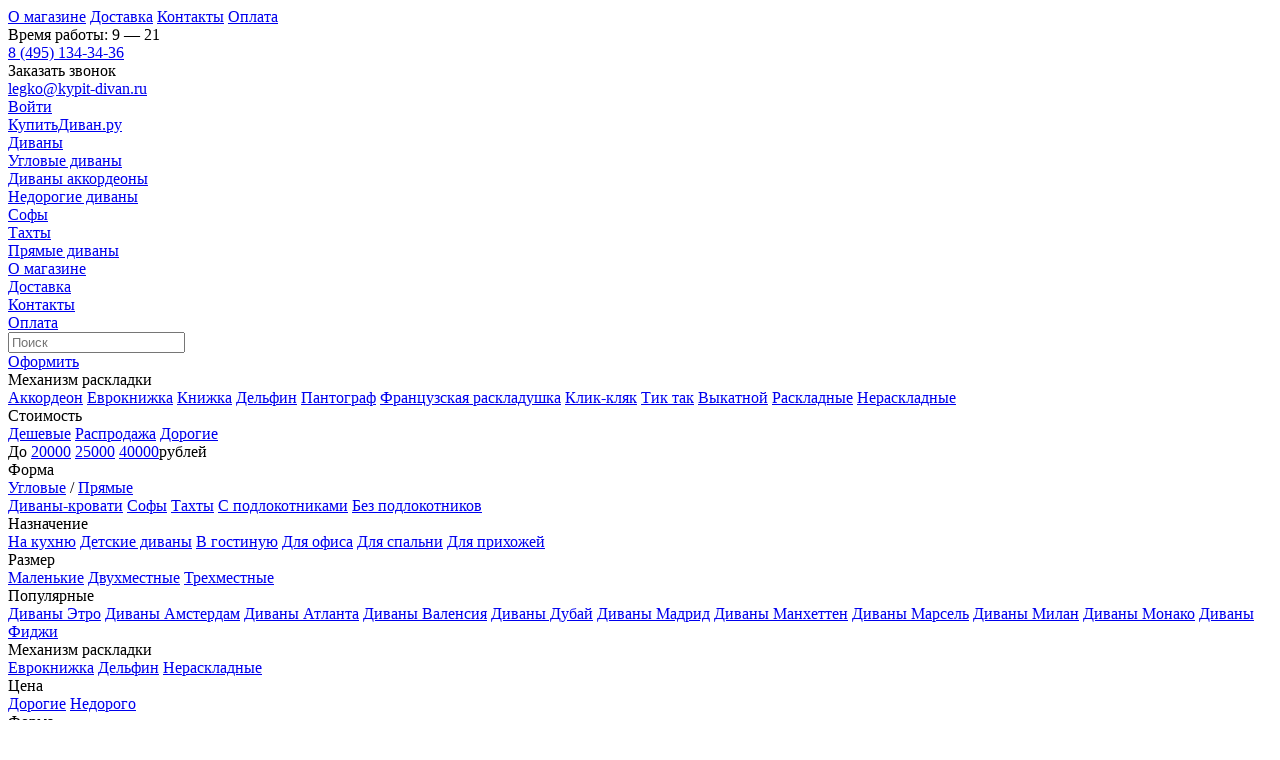

--- FILE ---
content_type: text/html; charset=utf-8
request_url: https://kypit-divan.ru/katalog/divany-nedorogie/
body_size: 18357
content:
<!DOCTYPE html>
<html lang="ru">
<head>
    
    
    <!-- Google Tag Manager -->
    <script>(function(w,d,s,l,i){w[l]=w[l]||[];w[l].push({'gtm.start':
                new Date().getTime(),event:'gtm.js'});var f=d.getElementsByTagName(s)[0],
            j=d.createElement(s),dl=l!='dataLayer'?'&l='+l:'';j.async=true;j.src=
            'https://www.googletagmanager.com/gtm.js?id='+i+dl;f.parentNode.insertBefore(j,f);
        })(window,document,'script','dataLayer','GTM-N384J3R');</script>
    <!-- End Google Tag Manager -->


    <meta charset="utf-8">
    <meta http-equiv="X-UA-Compatible" content="IE=edge">
    <title>Недорогие диваны - купить недорогой диван по ценам от производителя в интернет-магазине</title>
    <meta name="viewport" content="width=device-width,initial-scale=1.0">
    <meta name="description" content='► Продажа недорогих диванов по низким ценам от 6550 руб. ✔ Широкий ассортимент моделей и цветов! ► Гарантия до 18 месяцев! 🚚  Дешевая доставка по Москве и области ☎ Звоните +7 (495) 134-34-36'>
    <meta name="keywords" content='недорогие диваны'>
     <link rel="canonical" href="https://kypit-divan.ru/katalog/divany-nedorogie/" />

    <link rel="shortcut icon" href="https://kypit-divan.ru/application/frontend/skin/kypit_divan_ru/assets/images/favicon/favicon.jpg?v=2" type="image/jpeg">

            
            
            <link rel="stylesheet" type="text/css" href="https://kypit-divan.ru/application/frontend/skin/kypit_divan_ru/assets/css/style.css?d2c5fd1ac2a487a661701ed35764a467" />

        
        <script>
        let playerYouTube = null,
            playerYouTubeModal = null,
            LIVESTREET_SECURITY_KEY = 'aecf198392f6663965e661aa94ce32c4',
            IS_MOBILE = 0,
            IS_TABLET = 0,
            DEBUG_MODE = 0,
            DIR_WEB_ROOT = 'https://kypit-divan.ru',
            BROWSER = 'chrome',
            BROWSER_VERSION = '131000',
            PLATFORM = 'Apple',
            sCacheHash = 'd2c5fd1ac2a487a661701ed35764a467',
            sCartGuid = '326af23b-d777-11f0-8528-525400119ef3',
            bDebug = true,
            oLazy = {
                Update: false
            },
            bTouchScreen = 'ontouchstart' in window;
        var
            log = log || function (a) {
                if (bDebug) console.log(a)
            };
        String.prototype.printAddr =
            function (_hamper, _prefix, _postfix, _face) {

                _hamper = _prefix + "@" + this + (_postfix || '')
                document.write('<a href="mailto:' + _hamper + '"' + 'class="mailto">' + _hamper + '</a>');
            }
    </script>
    
<meta property="og:title" content="Недорогие диваны - купить недорогой диван по ценам от производителя в интернет-магазине" />
<meta property="og:type" content="website" />
<meta property="og:site_name" content="Интернет-магазин диванов и кресел в Москве | КупитьДиван.ру" />
<meta property="og:url" content="https://kypit-divan.ru/katalog/divany-nedorogie/" />
<meta property="og:image" content="https://kypit-divan.ru/uploads/media/product/2021/05/06/09/b745457d5a9ff43c5574_1200x.jpg" />
<meta property="og:description" content="► Продажа недорогих диванов по низким ценам от 6550 руб. ✔ Широкий ассортимент моделей и цветов! ► Гарантия до 18 месяцев! 🚚  Дешевая доставка по Москве и области ☎ Звоните +7 (495) 134-34-36" />

</head>
<body>
<!-- Google Tag Manager (noscript) -->
<noscript><iframe src="https://www.googletagmanager.com/ns.html?id=GTM-N384J3R"
                  height="0" width="0" style="display:none;visibility:hidden"></iframe></noscript>
<!-- End Google Tag Manager (noscript) -->


<header>
    <div class="line line1 ">
        <div class="wrap dflex">
            <nav>
                <a href="/o-kompanii/">О магазине</a>
                <a href="/dostavka/">Доставка</a>
                <a href="/kontakty/">Контакты</a>
                <a href="/oplata/">Оплата</a>
            </nav>
            <div class="time-work"><span>Время работы: </span>9 — 21</div>
            <a href="tel:74951343436" class="phone">8 (495) 134-34-36</a>
            <div class="ring-order">Заказать звонок</div>
            <script>'kypit-divan'.printAddr('', 'legko', '.ru')</script>
            <div class="user">
                                    <a href="/auth/">Войти</a>
                            </div>
        </div>
    </div>
    <div class="line line2">
        <div class="wrap dflex">
            <div class="butter"><span></span><span></span><span></span><span></span></div>
            <a href="/" class="logo" title="КупитьДиван.ру">КупитьДиван.ру</a>
            <nav class="main">
                <div><a href="/katalog/divany/"  data-class="sub1">Диваны</a></div>
                <div><a href="/katalog/divany-uglovye/" data-class="sub2">Угловые диваны</a></div>
                <div><a href="/katalog/divany-akkordeon/" data-class="sub3">Диваны аккордеоны</a></div>
                <div><a href="/katalog/divany-nedorogie/" data-class="">Недорогие диваны</a></div>
                <div><a href="/katalog/divany-sofa/" data-class="">Софы</a></div>
                <div><a href="/katalog/divany-tahta/" data-class="">Тахты</a></div>
                <div><a href="/katalog/divany-pryamye/" data-class="sub4">Прямые диваны</a></div>
                <!--noindex-->
                <div class="mobile">
                    <div class="separate"></div>
                    <div><a href="/o-kompanii/">О магазине</a></div>
                    <div><a href="/dostavka/">Доставка</a></div>
                    <div><a href="/kontakty/">Контакты</a></div>
                    <div><a href="/oplata/">Оплата</a></div>
                </div>
                <!--/noindex-->
            </nav>
            <form action="/search/">
                <input class="search" name="q" placeholder="Поиск" autocomplete="off"/>
            </form>
            <div class="favorite"></div>
            <div class="cart"><div class="count"></div></div>
            <a href="/cart/" class="start-order button">Оформить</a>
        </div>
    </div>
    <nav class="sub sub1">
        <div class="_block">
            <div class="_title">Механизм раскладки</div>
            <a href="/katalog/divany-akkordeon/">Аккордеон</a>
            <a href="/katalog/divany-evroknizhka/">Еврокнижка</a>
            <a href="/katalog/divany-knizhka/">Книжка</a>
            <a href="/katalog/divany-delfin/">Дельфин</a>
            <a href="/katalog/divany-pantografy/">Пантограф</a>
            <a href="/katalog/divany-francuzskaya-raskladushka/">Французская раскладушка</a>
            <a href="/katalog/divany-klik-klyak/">Клик-кляк</a>
            <a href="/katalog/divany-tik-tak/">Тик так</a>
            <a href="/katalog/divany-vykatnye/">Выкатной</a>
            <a href="/katalog/divany-raskladnye/">Раскладные</a>
            <a href="/katalog/divany-neraskladnye/">Нераскладные</a>
        </div>
        <div class="_block">
            <div class="_title">Стоимость</div>
            <a href="/katalog/divany-deshevye/">Дешевые</a>
            <a href="/katalog/divany-rasprodazha/">Распродажа</a>
            <a href="/katalog/divany-dorogie/">Дорогие</a>
            <div class="inline">
                До <a href="/katalog/divany-do-20000-rublej/" class="di">20000</a>
                <a href="/katalog/divany-do-250000-rublej/" class="di">25000</a>
                <a href="/katalog/divany-do-40000-rublej/" class="di">40000</a>рублей
            </div>
            <div class="_title">Форма</div>
            <div class="inline">
                <a href="/katalog/divany-uglovye/">Угловые</a> / <a href="/katalog/divany-pryamye/">Прямые</a>
            </div>
            <a href="/katalog/divany-divany-krivati/">Диваны-кровати</a>
            <a href="/katalog/divany-sofa/">Софы</a>
            <a href="/katalog/divany-tahta/">Тахты</a>
            <a href="/katalog/divany-s-podlokotnikami/">С подлокотниками</a>
            <a href="/katalog/divany-bez-podlokotnikov/">Без подлокотников</a>
        </div>
        <div class="_block">
            <div class="_title">Назначение</div>
            <a href="/katalog/divany-na-kuhnyu/">На кухню</a>
            <a href="/katalog/divany-detskie/">Детские диваны</a>
            <a href="/katalog/divany-v-gostinuyu/">В гостиную</a>
            <a href="/katalog/divany-dlja-ofisa/">Для офиса</a>
            <a href="/katalog/divany-dlja-spalni/">Для спальни</a>
            <a href="/katalog/divany-dlja-prihozhej/">Для прихожей</a>
            <div class="_title">Размер</div>
            <a href="/katalog/divany-malenkie/">Маленькие</a>
            <a href="/katalog/divany-dvuhmestnye/">Двухместные</a>
            <a href="/katalog/divany-trehmestnye/">Трехместные</a>
        </div>
        <div class="_block">
            <div class="_title">Популярные</div>
            <a href="/katalog/divany-divany-etro/">Диваны Этро</a>
            <a href="/katalog/divany-divany-amsterdam/">Диваны Амстердам</a>
            <a href="/katalog/divany-divany-atlanta/">Диваны Атланта</a>
            <a href="/katalog/divany-divany-valensiya/">Диваны Валенсия</a>
            <a href="/katalog/divany-divany-dubay/">Диваны Дубай</a>
            <a href="/katalog/divany-divany-madrid/">Диваны Мадрид</a>
            <a href="/katalog/divany-divany-mankhetten/">Диваны Манхеттен</a>
            <a href="/katalog/divany-divany-marsel/">Диваны Марсель</a>
            <a href="/katalog/divany-divany-milan/">Диваны Милан</a>
            <a href="/katalog/divany-divany-monako/">Диваны Монако</a>
            <a href="/katalog/divany-divany-fidzhi/">Диваны Фиджи</a>
        </div>
    </nav>
    <nav class="sub sub2">
        <div class="_block">
            <div class="_title">Механизм раскладки</div>
            <a href="/katalog/divany-uglovye-evroknizhka/">Еврокнижка</a>
            <a href="/katalog/divany-uglovye-delfin/">Дельфин</a>
            <a href="/katalog/divany-uglovye-neraskladnye/">Нераскладные</a>

            <div class="_title">Цена</div>
            <a href="/katalog/divany-uglovye-dorogie/">Дорогие</a>
            <a href="/katalog/divany-uglovye-nedorogo/">Недорого</a>

            <div class="_title">Форма</div>
            <a href="/katalog/divany-uglovye-bez-podlokotnikov/">Без подлокотников</a>
            <a href="/katalog/divany-uglovye-s-podlokotnikami/">С подлокотниками</a>
            <div>&nbsp;</div>
        </div>
        <div class="_block">

            <div class="_title">Спальное место</div>
            <a href="/katalog/divany-uglovye-s-nezavisimym-pruzhinnym-blokom/">С независимым пружинным блоком</a>
            <a href="/katalog/divany-uglovye-so-spalnym-mestom/"> Со спальным местом</a>

            <div class="_title">Размер</div>
            <a href="/katalog/divany-uglovye-bolshie/">Большие</a>
            <a href="/katalog/divany-uglovye-malenkie/">Маленькие</a>
            <a href="/katalog/divany-uglovye-trehmestnye/">Трехместные</a>

            <div class="_title">Назначение</div>
            <a href="/katalog/divany-uglovye-na-kuhnyu/">На кухню</a>
            <a href="/katalog/divany-uglovye-v-spalnyu/">В спальню</a>
            <a href="/katalog/divany-uglovye-ofisnye/">Офисные</a>

        </div>
        <div class="_block">
            <div class="_title">Дополнительно</div>
            <a href="/katalog/divany-uglovye-s-yashchikami/">С ящиком</a>
            <a href="/katalog/divany-uglovye-ortopedicheskie/">Ортопедические</a>
            <a href="/katalog/divany-uglovye-sovremennye/">Современные</a>
            <a href="/katalog/divany-uglovye-stilnye/">Стильные</a>
            <a href="/katalog/divany-uglovye-rasprodazha/">Распродажа</a>
            <div>&nbsp;</div>
            <div>&nbsp;</div>
            <div>&nbsp;</div>
            <div>&nbsp;</div>
            <div>&nbsp;</div>
            <div>&nbsp;</div>
        </div>

        <div class="_block promo">
            <a href="/produkt/martin-p0542/?utm_source=site&utm_medium=banner&utm_compaining=menu&utm_content=uglovye&utm_term=martin-0542"><img src="/application/frontend/skin/kypit_divan_ru/assets/images/akciya/martin.jpg" alt="Угловой диван Мартин акция"></a>
        </div>
    </nav>
    <nav class="sub sub3">
        <div class="_block promo promo2">
            <a href="/produkt/ava-6-p1440/?utm_source=site&utm_medium=banner&utm_compaining=menu&utm_content=akkordeiny&utm_term=via-6-1440"><img src="/application/frontend/skin/kypit_divan_ru/assets/images/akciya/yava-5.jpg" alt="диван аккордеон ява-5 акция"></a>
        </div>
        <div class="_block">
            <div class="_title">Форма</div>
            <a href="/katalog/divany-akkordeon-pryamye/">Прямые</a>
            <a href="/katalog/divany-akkordeon-s-podlokotnikami/">С подлокотниками</a>
            <a href="/katalog/divany-akkordeon-bez-podlokotnikov/">Без подлокотников</a>
            <a href="/katalog/divany-akkordeon-raskladnye/">Раскладные</a>


            <div class="_title">Размер</div>
            <a href="/katalog/divany-akkordeon-malenkie/">Маленькие</a>
            <a href="/katalog/divany-akkordeon-bolshie/">Большие</a>
            <a href="/katalog/divany-akkordeon-trehmestnye/">Трехместные</a>
            <div>&nbsp;</div>
        </div>
        <div class="_block">
            <div class="_title">Спальное место</div>
            <a href="/katalog/divany-akkordeon-so-spalnym-mestom/">Со спальным местом</a>
            <a href="/katalog/divany-akkordeon-dvuhspalnye/">Двуспальные</a>
            <a href="/katalog/divany-akkordeon-odnospalnye/">Односпальные</a>
            <a href="/katalog/divany-akkordeon-s-nezavisimym-pruzhinnym-blokom/">C независимым пружинным блоком</a>
            <a href="/katalog/divany-akkordeon-ortopedicheskie/">Ортопедические</a>
            <div>&nbsp;</div>
            <div>&nbsp;</div>
            <div>&nbsp;</div>
        </div>
        <div class="_block">
            <div class="_title">Назначение</div>
            <a href="/katalog/divany-akkordeon-na-kuhnyu/">На кухню</a>
            <a href="/katalog/divany-akkordeon-detskie/">Детские</a>
            <a href="/katalog/divany-akkordeon-v-gostinuyu/">В гостиную</a>

            <div class="_title">Дополнительно</div>
            <a href="/katalog/divany-akkordeon-na-metallokarkase/">На металлокаркасе</a>
            <a href="/katalog/divany-akkordeon-s-jashhikom/">С ящиком</a>
            <a href="/katalog/divany-akkordeon-rasprodazha/">Распродажа</a>
            <div>&nbsp;</div>
        </div>
    </nav>
    <nav class="sub sub4">
        <div class="_block">
            <div class="_title">Форма</div>
            <a href="/katalog/divany-pryamye-s-podlokotnikami/">С подлокотниками</a>
            <a href="/katalog/divany-pryamye-bez-podlokotnikov/">Без подлокотников</a>
            <a href="/katalog/divany-pryamye-na-nozhkah/">На ножках</a>


            <div class="_title">Механизм трансформации</div>
            <a href="/katalog/divany-pryamye-vykatnye/">Выкатные</a>
            <a href="/katalog/divany-pryamye-delfin/">Дельфин</a>
            <a href="/katalog/divany-pryamye-evroknizhka/">Еврокнижка</a>
            <a href="/katalog/divany-pryamye-tik-tak/">Тик-так</a>
            <a href="/katalog/divany-pryamye-raskladnye/">Раскладные</a>
            <div>&nbsp;</div>
            <div>&nbsp;</div>
            <div>&nbsp;</div>
        </div>
        <div class="_block">
            <div class="_title">Размер</div>
            <a href="/katalog/divany-pryamye-bolshie/">Большие</a>
            <a href="/katalog/divany-pryamye-malenkie/">Маленькие</a>
            <a href="/katalog/divany-pryamye-160-sm/">160 см</a>
            <a href="/katalog/divany-pryamye-180-sm/">180 см</a>
            <a href="/katalog/divany-pryamye-200-sm/">200 см</a>
            <a href="/katalog/divany-pryamye-trehmestnye/">Трехместные</a>
            <a href="/katalog/divany-pryamye-chetyrehmestnye/">Четырехместные</a>
            <a href="/katalog/divany-pryamye-dlinnie/">Длинные</a>
            <a href="/katalog/divany-pryamye-uzkie/">Узкие</a>
            <div>&nbsp;</div>
            <div>&nbsp;</div>
            <div>&nbsp;</div>
        </div>
        <div class="_block">
            <div class="_title">Спальное место</div>
            <a href="/katalog/divany-pryamye-ortopedicheskie/">Ортопедические</a>
            <a href="/katalog/divany-pryamye-dlya-ezhednevnogo-sna/">Для ежедневного сна</a>
            <a href="/katalog/divany-pryamye-s-nezavisimym-pruzhinnym-blokom/">С независимым пружинным блоком</a>
            <a href="/katalog/divany-pryamye-so-spalnym-mestom/">Со спальным местом</a>
            <a href="/katalog/divany-pryamye-divan-krovat/">Диваны-кровати</a>

            <div class="_title">Стиль</div>
            <a href="/katalog/divany-pryamye-klassicheskie/">Классические</a>
            <a href="/katalog/divany-pryamye-loft/">Лофт</a>

            <div class="_title">Назначение</div>
            <a href="/katalog/divany-pryamye-v-gostinuju/">В гостиную</a>
            <a href="/katalog/divany-pryamye-na-kuhnyu/">На кухню</a>
        </div>
        <div class="_block">
            <div class="_title">Обивка</div>
            <a href="/katalog/divany-pryamye-iz-rogozhki/">Из рогожки</a>
            <a href="/katalog/divany-pryamye-iz-velyura/">Из велюра</a>
            <a href="/katalog/divany-pryamye-iz-ekokozhi/">Из экокожи</a>
            <a href="/katalog/divany-pryamye-kozhanye/">Кожаные</a>

            <div class="_title">Дополнительно</div>
            <a href="/katalog/divany-pryamye-s-jashhikom/">С ящиком для белья</a>
            <a href="/katalog/divany-pryamye-so-stolikom/">Со столиком</a>
            <a href="/katalog/divany-pryamye-rasprodazha/">Распродажа</a>
            <a href="/katalog/divany-pryamye-serye/">Серые</a>
            <a href="/katalog/divany-pryamye-sovremennye/">Современные</a>
            <div>&nbsp;</div>
            <div>&nbsp;</div>
        </div>
    </nav>
</header>

<main>
    
    <div class="wrap">
<ol class="breadcrumbs" itemscope itemtype="https://schema.org/BreadcrumbList">
    <li itemprop="itemListElement" itemscope
        itemtype="https://schema.org/ListItem">
        <a itemprop="item" href="https://kypit-divan.ru">
            <span itemprop="name">КупитьДиван.ру</span></a>
        <meta itemprop="position" content="1" />
    </li>
            <li itemprop="itemListElement" itemscope
            itemtype="https://schema.org/ListItem">
                            <a itemprop="item" href="https://kypit-divan.ru/katalog/divany/">
                    <span itemprop="name">Диваны</span></a>
                        <meta itemprop="position" content="2" />
        </li>
            <li itemprop="itemListElement" itemscope
            itemtype="https://schema.org/ListItem">
                            <span itemprop="name">Недорогие</span>
                        <meta itemprop="position" content="3" />
        </li>
    </ol>
</div>    <section class="category wrap">
        <div class="white-block">
            <h1>Недорогие диваны</h1> <span class="category-items-count">(1126)</span>                                            </div>

        
        <div class="grid-filter-products">
            <div class="filter sidebar column left">
                <div class="_item _range price" data-step="100" data-min="6550" data-max="30000">
    <div class="_title">Цена <div class="_expand"></div></div>
    <div class="_grid">
        <input type="number" class="min" name="filter[price][min]" value="6550">
        <div>&mdash;</div>
        <input type="number" class="max" name="filter[price][max]" value="30000">
    </div>
</div>

<div class="_item _range width" data-step="1" data-min="60" data-max="500">
    <div class="_title">Длина <div class="_expand"></div></div>
    <div class="_grid">
        <input type="number" class="min" name="filter[chars][1][min]" value="60">
        <div>&mdash;</div>
        <input type="number" class="max" name="filter[chars][1][max]" value="500">
    </div>
</div>

<div class="_item _range depth" data-step="1" data-min="55" data-max="85">
    <div class="_title">Глубина <div class="_expand"></div></div>
    <div class="_grid">
        <input type="number" class="min" name="filter[chars][2][min]" value="55">
        <div>&mdash;</div>
        <input type="number" class="max" name="filter[chars][2][max]" value="85">
    </div>
</div>

<div class="_item _range height" data-step="1" data-min="40" data-max="145">
    <div class="_title">Высота <div class="_expand"></div></div>
    <div class="_grid">
        <input type="number" class="min" name="filter[chars][14][min]" value="40">
        <div>&mdash;</div>
        <input type="number" class="max" name="filter[chars][14][max]" value="145">
    </div>
</div>

<div class="_item _range height hide" data-step="1" data-min="77" data-max="400">
    <div class="_title">Длина спального места <div class="_expand"></div></div>
    <div class="_grid">
        <input type="number" class="min" name="filter[chars][4][min]" value="77">
        <div>&mdash;</div>
        <input type="number" class="max" name="filter[chars][4][max]" value="400">
    </div>
</div>

<div class="_item _range height hide" data-step="1" data-min="60" data-max="207">
    <div class="_title">Ширина спального места <div class="_expand"></div></div>
    <div class="_grid">
        <input type="number" class="min" name="filter[chars][3][min]" value="60">
        <div>&mdash;</div>
        <input type="number" class="max" name="filter[chars][3][max]" value="207">
    </div>
</div>

<div class="_item _checkbox mehanizm">
    <div class="_title">Механизм раскладывания <div class="_expand"></div></div>
    <div class="wrap">
                                <div class="ls-field--checkbox">
                <input type="checkbox" id="ls-field-otsutsvuet" class="ls-field-input "
                       value="otsutsvuet" name="filter[chars][5][]">
                <label for="ls-field-otsutsvuet" class="ls-field-label">Отсутствует (нераскладной)</label>
            </div>
                                <div class="ls-field--checkbox">
                <input type="checkbox" id="ls-field-akkordeon" class="ls-field-input "
                       value="akkordeon" name="filter[chars][5][]">
                <label for="ls-field-akkordeon" class="ls-field-label">Аккордеон</label>
            </div>
                                <div class="ls-field--checkbox">
                <input type="checkbox" id="ls-field-akkordeon-evro" class="ls-field-input "
                       value="akkordeon-evro" name="filter[chars][5][]">
                <label for="ls-field-akkordeon-evro" class="ls-field-label">Аккордеон Евро</label>
            </div>
                                <div class="ls-field--checkbox">
                <input type="checkbox" id="ls-field-banketka" class="ls-field-input "
                       value="banketka" name="filter[chars][5][]">
                <label for="ls-field-banketka" class="ls-field-label">Банкетка</label>
            </div>
                    <div class="_bottom">            <div class="ls-field--checkbox">
                <input type="checkbox" id="ls-field-vykatnoj" class="ls-field-input "
                       value="vykatnoj" name="filter[chars][5][]">
                <label for="ls-field-vykatnoj" class="ls-field-label">Выкатной</label>
            </div>
                                <div class="ls-field--checkbox">
                <input type="checkbox" id="ls-field-delfin" class="ls-field-input "
                       value="delfin" name="filter[chars][5][]">
                <label for="ls-field-delfin" class="ls-field-label">Дельфин</label>
            </div>
                                <div class="ls-field--checkbox">
                <input type="checkbox" id="ls-field-evroknizhka" class="ls-field-input "
                       value="evroknizhka" name="filter[chars][5][]">
                <label for="ls-field-evroknizhka" class="ls-field-label">Еврокнижка</label>
            </div>
                                <div class="ls-field--checkbox">
                <input type="checkbox" id="ls-field-evroknizhka-vbok" class="ls-field-input "
                       value="evroknizhka-vbok" name="filter[chars][5][]">
                <label for="ls-field-evroknizhka-vbok" class="ls-field-label">Еврокнижка вбок</label>
            </div>
                                <div class="ls-field--checkbox">
                <input type="checkbox" id="ls-field-karavan" class="ls-field-input "
                       value="karavan" name="filter[chars][5][]">
                <label for="ls-field-karavan" class="ls-field-label">Караван</label>
            </div>
                                <div class="ls-field--checkbox">
                <input type="checkbox" id="ls-field-klik-kljak" class="ls-field-input "
                       value="klik-kljak" name="filter[chars][5][]">
                <label for="ls-field-klik-kljak" class="ls-field-label">Клик-кляк</label>
            </div>
                                <div class="ls-field--checkbox">
                <input type="checkbox" id="ls-field-knizhka" class="ls-field-input "
                       value="knizhka" name="filter[chars][5][]">
                <label for="ls-field-knizhka" class="ls-field-label">Книжка</label>
            </div>
                                <div class="ls-field--checkbox">
                <input type="checkbox" id="ls-field-nozhnicy" class="ls-field-input "
                       value="nozhnicy" name="filter[chars][5][]">
                <label for="ls-field-nozhnicy" class="ls-field-label">Ножницы</label>
            </div>
                                <div class="ls-field--checkbox">
                <input type="checkbox" id="ls-field-sofa" class="ls-field-input "
                       value="sofa" name="filter[chars][5][]">
                <label for="ls-field-sofa" class="ls-field-label">Софа</label>
            </div>
                                <div class="ls-field--checkbox">
                <input type="checkbox" id="ls-field-tik-tak" class="ls-field-input "
                       value="tik-tak" name="filter[chars][5][]">
                <label for="ls-field-tik-tak" class="ls-field-label">Тик-так</label>
            </div>
                                <div class="ls-field--checkbox">
                <input type="checkbox" id="ls-field-trek-slayd" class="ls-field-input "
                       value="trek-slayd" name="filter[chars][5][]">
                <label for="ls-field-trek-slayd" class="ls-field-label">Трек-слайд</label>
            </div>
                                <div class="ls-field--checkbox">
                <input type="checkbox" id="ls-field-francuzskaya-raskladushka" class="ls-field-input "
                       value="francuzskaya-raskladushka" name="filter[chars][5][]">
                <label for="ls-field-francuzskaya-raskladushka" class="ls-field-label">Французская раскладушка</label>
            </div>
                                <div class="ls-field--checkbox">
                <input type="checkbox" id="ls-field-belgiyskaya-raskladushka" class="ls-field-input "
                       value="belgiyskaya-raskladushka" name="filter[chars][5][]">
                <label for="ls-field-belgiyskaya-raskladushka" class="ls-field-label">Бельгийская раскладушка</label>
            </div>
                                <div class="ls-field--checkbox">
                <input type="checkbox" id="ls-field-puma" class="ls-field-input "
                       value="puma" name="filter[chars][5][]">
                <label for="ls-field-puma" class="ls-field-label">Пума</label>
            </div>
                                <div class="ls-field--checkbox">
                <input type="checkbox" id="ls-field-evrosofa" class="ls-field-input "
                       value="evrosofa" name="filter[chars][5][]">
                <label for="ls-field-evrosofa" class="ls-field-label">Еврософа</label>
            </div>
                </div>
        <div class="_more"></div>
    </div>
</div>

<div class="_item color">
    <div class="_title">Цвет <div class="_expand"></div></div>
    <div class="wrap">
                                                        <div class="ls-field ls-field--checkbox  ls-clearfix filter-item ">
                    <input type="checkbox" id="ls-field-white" class="ls-field-input " value="white"
                           name="filter[color][]">
                    <label for="ls-field-white" class="ls-field-label white" title="Белый">Белый
                    </label>
                </div>
                                                <div class="ls-field ls-field--checkbox  ls-clearfix filter-item ">
                    <input type="checkbox" id="ls-field-beige" class="ls-field-input " value="beige"
                           name="filter[color][]">
                    <label for="ls-field-beige" class="ls-field-label beige" title="Бежевый">Бежевый
                    </label>
                </div>
                                                <div class="ls-field ls-field--checkbox  ls-clearfix filter-item ">
                    <input type="checkbox" id="ls-field-lightblue" class="ls-field-input " value="lightblue"
                           name="filter[color][]">
                    <label for="ls-field-lightblue" class="ls-field-label lightblue" title="Голубой">Голубой
                    </label>
                </div>
                                                <div class="ls-field ls-field--checkbox  ls-clearfix filter-item ">
                    <input type="checkbox" id="ls-field-yellow" class="ls-field-input " value="yellow"
                           name="filter[color][]">
                    <label for="ls-field-yellow" class="ls-field-label yellow" title="Желтый">Желтый
                    </label>
                </div>
                                                <div class="ls-field ls-field--checkbox  ls-clearfix filter-item ">
                    <input type="checkbox" id="ls-field-green" class="ls-field-input " value="green"
                           name="filter[color][]">
                    <label for="ls-field-green" class="ls-field-label green" title="Зеленый">Зеленый
                    </label>
                </div>
                                                <div class="ls-field ls-field--checkbox  ls-clearfix filter-item ">
                    <input type="checkbox" id="ls-field-brown" class="ls-field-input " value="brown"
                           name="filter[color][]">
                    <label for="ls-field-brown" class="ls-field-label brown" title="Коричневый">Коричневый
                    </label>
                </div>
                                                <div class="ls-field ls-field--checkbox  ls-clearfix filter-item  _bottom">
                    <input type="checkbox" id="ls-field-red" class="ls-field-input " value="red"
                           name="filter[color][]">
                    <label for="ls-field-red" class="ls-field-label red" title="Красный">Красный
                    </label>
                </div>
                                                <div class="ls-field ls-field--checkbox  ls-clearfix filter-item  _bottom">
                    <input type="checkbox" id="ls-field-orange" class="ls-field-input " value="orange"
                           name="filter[color][]">
                    <label for="ls-field-orange" class="ls-field-label orange" title="Оранжевый">Оранжевый
                    </label>
                </div>
                                                <div class="ls-field ls-field--checkbox  ls-clearfix filter-item  _bottom">
                    <input type="checkbox" id="ls-field-pink" class="ls-field-input " value="pink"
                           name="filter[color][]">
                    <label for="ls-field-pink" class="ls-field-label pink" title="Розовый">Розовый
                    </label>
                </div>
                                                <div class="ls-field ls-field--checkbox  ls-clearfix filter-item  _bottom">
                    <input type="checkbox" id="ls-field-grey" class="ls-field-input " value="grey"
                           name="filter[color][]">
                    <label for="ls-field-grey" class="ls-field-label grey" title="Серый">Серый
                    </label>
                </div>
                                                <div class="ls-field ls-field--checkbox  ls-clearfix filter-item  _bottom">
                    <input type="checkbox" id="ls-field-silver" class="ls-field-input " value="silver"
                           name="filter[color][]">
                    <label for="ls-field-silver" class="ls-field-label silver" title="Серебристый">Серебристый
                    </label>
                </div>
                                                <div class="ls-field ls-field--checkbox  ls-clearfix filter-item  _bottom">
                    <input type="checkbox" id="ls-field-blue" class="ls-field-input " value="blue"
                           name="filter[color][]">
                    <label for="ls-field-blue" class="ls-field-label blue" title="Синий">Синий
                    </label>
                </div>
                                                <div class="ls-field ls-field--checkbox  ls-clearfix filter-item  _bottom">
                    <input type="checkbox" id="ls-field-purple" class="ls-field-input " value="purple"
                           name="filter[color][]">
                    <label for="ls-field-purple" class="ls-field-label purple" title="Фиолетовый">Фиолетовый
                    </label>
                </div>
                                                <div class="ls-field ls-field--checkbox  ls-clearfix filter-item  _bottom">
                    <input type="checkbox" id="ls-field-black" class="ls-field-input " value="black"
                           name="filter[color][]">
                    <label for="ls-field-black" class="ls-field-label black" title="Черный">Черный
                    </label>
                </div>
                            <div class="_more"></div>
    </div>
</div>

<div class="_item _checkbox forma hide">
    <div class="_title">Форма <div class="_expand"></div></div>
    <div class="wrap">
                            <div class="ls-field--checkbox">
                <input type="checkbox" id="ls-field-forma-pryamoi" class="ls-field-input "
                       value="pryamoi" name="filter[chars][52][]">
                <label for="ls-field-forma-pryamoi" class="ls-field-label">Прямой диван</label>
            </div>
                            <div class="ls-field--checkbox">
                <input type="checkbox" id="ls-field-forma-uglovoy" class="ls-field-input "
                       value="uglovoy" name="filter[chars][52][]">
                <label for="ls-field-forma-uglovoy" class="ls-field-label">Угловой диван</label>
            </div>
                            <div class="ls-field--checkbox">
                <input type="checkbox" id="ls-field-forma-sofa" class="ls-field-input "
                       value="sofa" name="filter[chars][52][]">
                <label for="ls-field-forma-sofa" class="ls-field-label">Софа</label>
            </div>
                            <div class="ls-field--checkbox">
                <input type="checkbox" id="ls-field-forma-tahta" class="ls-field-input "
                       value="tahta" name="filter[chars][52][]">
                <label for="ls-field-forma-tahta" class="ls-field-label">Тахта</label>
            </div>
                <div class="_bottom">            <div class="ls-field--checkbox">
                <input type="checkbox" id="ls-field-forma-kreslo" class="ls-field-input "
                       value="kreslo" name="filter[chars][52][]">
                <label for="ls-field-forma-kreslo" class="ls-field-label">Кресло</label>
            </div>
                            <div class="ls-field--checkbox">
                <input type="checkbox" id="ls-field-forma-puf" class="ls-field-input "
                       value="puf" name="filter[chars][52][]">
                <label for="ls-field-forma-puf" class="ls-field-label">Пуф</label>
            </div>
                            <div class="ls-field--checkbox">
                <input type="checkbox" id="ls-field-forma-krovat" class="ls-field-input "
                       value="krovat" name="filter[chars][52][]">
                <label for="ls-field-forma-krovat" class="ls-field-label">Кровать</label>
            </div>
                            <div class="ls-field--checkbox">
                <input type="checkbox" id="ls-field-forma-matras" class="ls-field-input "
                       value="matras" name="filter[chars][52][]">
                <label for="ls-field-forma-matras" class="ls-field-label">Матрас</label>
            </div>
                            <div class="ls-field--checkbox">
                <input type="checkbox" id="ls-field-forma-shkaf" class="ls-field-input "
                       value="shkaf" name="filter[chars][52][]">
                <label for="ls-field-forma-shkaf" class="ls-field-label">Шкаф</label>
            </div>
                            <div class="ls-field--checkbox">
                <input type="checkbox" id="ls-field-forma-p-obraznuy" class="ls-field-input "
                       value="p-obraznuy" name="filter[chars][52][]">
                <label for="ls-field-forma-p-obraznuy" class="ls-field-label">П-образный</label>
            </div>
                </div>
        <div class="_more"></div>
    </div>
</div>

<div class="_item _checkbox hide">
    <div class="_title">Подлокотники <div class="_expand"></div></div>
    <div class="wrap">
                    <div class="ls-field--checkbox">
                <input type="checkbox" id="ls-field-bez-podlokotnikov" class="ls-field-input "
                       value="bez-podlokotnikov" name="filter[chars][55][]">
                <label for="ls-field-bez-podlokotnikov" class="ls-field-label">Без подлокотников</label>
            </div>
                    <div class="ls-field--checkbox">
                <input type="checkbox" id="ls-field-s-podlokotnikami" class="ls-field-input "
                       value="s-podlokotnikami" name="filter[chars][55][]">
                <label for="ls-field-s-podlokotnikami" class="ls-field-label">С подлокотниками</label>
            </div>
                    <div class="ls-field--checkbox">
                <input type="checkbox" id="ls-field-s-1-podlokotnikom" class="ls-field-input "
                       value="s-1-podlokotnikom" name="filter[chars][55][]">
                <label for="ls-field-s-1-podlokotnikom" class="ls-field-label">С 1 подлокотником</label>
            </div>
                    <div class="ls-field--checkbox">
                <input type="checkbox" id="ls-field-s-derevyannymi-podlokotnikami" class="ls-field-input "
                       value="s-derevyannymi-podlokotnikami" name="filter[chars][55][]">
                <label for="ls-field-s-derevyannymi-podlokotnikami" class="ls-field-label">С деревянными подлокотниками</label>
            </div>
                    <div class="ls-field--checkbox">
                <input type="checkbox" id="ls-field-s-derevyannymi-nakladkami" class="ls-field-input "
                       value="s-derevyannymi-nakladkami" name="filter[chars][55][]">
                <label for="ls-field-s-derevyannymi-nakladkami" class="ls-field-label">С деревянными накладками</label>
            </div>
                    <div class="ls-field--checkbox">
                <input type="checkbox" id="ls-field-s-myagkimi-podlokotnikami" class="ls-field-input "
                       value="s-myagkimi-podlokotnikami" name="filter[chars][55][]">
                <label for="ls-field-s-myagkimi-podlokotnikami" class="ls-field-label">С мягкими подлокотниками</label>
            </div>
                    <div class="ls-field--checkbox">
                <input type="checkbox" id="ls-field-so-stolikom" class="ls-field-input "
                       value="so-stolikom" name="filter[chars][55][]">
                <label for="ls-field-so-stolikom" class="ls-field-label">Со столиком</label>
            </div>
            </div>
</div>
<div class="_item _checkbox hide">
    <div class="_title">Назначение <div class="_expand"></div></div>
    <div class="wrap">
                    <div class="ls-field--checkbox">
                <input type="checkbox" id="ls-field-ofisnyj" class="ls-field-input "
                       value="ofisnyj" name="filter[chars][18][]">
                <label for="ls-field-ofisnyj" class="ls-field-label">Офисный</label>
            </div>
                    <div class="ls-field--checkbox">
                <input type="checkbox" id="ls-field-dlja-gostinoj" class="ls-field-input "
                       value="dlja-gostinoj" name="filter[chars][18][]">
                <label for="ls-field-dlja-gostinoj" class="ls-field-label">Для гостиной</label>
            </div>
                    <div class="ls-field--checkbox">
                <input type="checkbox" id="ls-field-dlja-kuhni" class="ls-field-input "
                       value="dlja-kuhni" name="filter[chars][18][]">
                <label for="ls-field-dlja-kuhni" class="ls-field-label">Для кухни</label>
            </div>
                    <div class="ls-field--checkbox">
                <input type="checkbox" id="ls-field-v-prihozhuju" class="ls-field-input "
                       value="v-prihozhuju" name="filter[chars][18][]">
                <label for="ls-field-v-prihozhuju" class="ls-field-label">В прихожую</label>
            </div>
                    <div class="ls-field--checkbox">
                <input type="checkbox" id="ls-field-dlja-detskoj-komnaty" class="ls-field-input "
                       value="dlja-detskoj-komnaty" name="filter[chars][18][]">
                <label for="ls-field-dlja-detskoj-komnaty" class="ls-field-label">Для детской комнаты</label>
            </div>
                    <div class="ls-field--checkbox">
                <input type="checkbox" id="ls-field-dlja-dachi" class="ls-field-input "
                       value="dlja-dachi" name="filter[chars][18][]">
                <label for="ls-field-dlja-dachi" class="ls-field-label">Для дачи</label>
            </div>
                    <div class="ls-field--checkbox">
                <input type="checkbox" id="ls-field-dlja-ezhednevnogo-sna" class="ls-field-input "
                       value="dlja-ezhednevnogo-sna" name="filter[chars][18][]">
                <label for="ls-field-dlja-ezhednevnogo-sna" class="ls-field-label">Для ежедневного сна</label>
            </div>
                    <div class="ls-field--checkbox">
                <input type="checkbox" id="ls-field-dlja-spalni" class="ls-field-input "
                       value="dlja-spalni" name="filter[chars][18][]">
                <label for="ls-field-dlja-spalni" class="ls-field-label">Для спальни</label>
            </div>
            </div>
</div>

<div class="_item _checkbox hide">
    <div class="_title">Наполнитель <div class="_expand"></div></div>
    <div class="wrap">
                            <div class="ls-field--checkbox">
                <input type="checkbox" id="ls-field-pruzhinniy-blok-bonnel" class="ls-field-input "
                       value="pruzhinniy-blok-bonnel" name="filter[chars][10][]">
                <label for="ls-field-pruzhinniy-blok-bonnel" class="ls-field-label">Пружинный блок "Боннель"</label>
            </div>
                            <div class="ls-field--checkbox">
                <input type="checkbox" id="ls-field-nezavisimiy-pruzhinniy-blok" class="ls-field-input "
                       value="nezavisimiy-pruzhinniy-blok" name="filter[chars][10][]">
                <label for="ls-field-nezavisimiy-pruzhinniy-blok" class="ls-field-label">Независимый пружинный блок</label>
            </div>
                            <div class="ls-field--checkbox">
                <input type="checkbox" id="ls-field-pruzhinnaya-zmeyka" class="ls-field-input "
                       value="pruzhinnaya-zmeyka" name="filter[chars][10][]">
                <label for="ls-field-pruzhinnaya-zmeyka" class="ls-field-label">Пружинная змейка</label>
            </div>
                            <div class="ls-field--checkbox">
                <input type="checkbox" id="ls-field-ppu-22-plotnosti" class="ls-field-input "
                       value="ppu-22-plotnosti" name="filter[chars][10][]">
                <label for="ls-field-ppu-22-plotnosti" class="ls-field-label">ППУ 22 плотности</label>
            </div>
                <div class="_bottom">            <div class="ls-field--checkbox">
                <input type="checkbox" id="ls-field-ppu-25-plotnosti" class="ls-field-input "
                       value="ppu-25-plotnosti" name="filter[chars][10][]">
                <label for="ls-field-ppu-25-plotnosti" class="ls-field-label">ППУ 25 плотности</label>
            </div>
                            <div class="ls-field--checkbox">
                <input type="checkbox" id="ls-field-ppu-30-plotnosti" class="ls-field-input "
                       value="ppu-30-plotnosti" name="filter[chars][10][]">
                <label for="ls-field-ppu-30-plotnosti" class="ls-field-label">ППУ 30 плотности</label>
            </div>
                            <div class="ls-field--checkbox">
                <input type="checkbox" id="ls-field-ppu-35-plotnosti" class="ls-field-input "
                       value="ppu-35-plotnosti" name="filter[chars][10][]">
                <label for="ls-field-ppu-35-plotnosti" class="ls-field-label">ППУ 35 плотности</label>
            </div>
                            <div class="ls-field--checkbox">
                <input type="checkbox" id="ls-field-ppu-memory-foam" class="ls-field-input "
                       value="ppu-memory-foam" name="filter[chars][10][]">
                <label for="ls-field-ppu-memory-foam" class="ls-field-label">ППУ memory foam</label>
            </div>
                </div>
        <div class="_more"></div>
    </div>
</div>

<div class="_item _checkbox hide">
    <div class="_title">Сиденье <div class="_expand"></div></div>
    <div class="wrap">
                    <div class="ls-field--checkbox">
                <input type="checkbox" id="ls-field-1" class="ls-field-input "
                       value="1" name="filter[chars][7][]">
                <label for="ls-field-1" class="ls-field-label">1-местное</label>
            </div>
                    <div class="ls-field--checkbox">
                <input type="checkbox" id="ls-field-2" class="ls-field-input "
                       value="2" name="filter[chars][7][]">
                <label for="ls-field-2" class="ls-field-label">2-местное</label>
            </div>
                    <div class="ls-field--checkbox">
                <input type="checkbox" id="ls-field-3" class="ls-field-input "
                       value="3" name="filter[chars][7][]">
                <label for="ls-field-3" class="ls-field-label">3-местное</label>
            </div>
                    <div class="ls-field--checkbox">
                <input type="checkbox" id="ls-field-4" class="ls-field-input "
                       value="4" name="filter[chars][7][]">
                <label for="ls-field-4" class="ls-field-label">4-местное</label>
            </div>
                    <div class="ls-field--checkbox">
                <input type="checkbox" id="ls-field-5" class="ls-field-input "
                       value="5" name="filter[chars][7][]">
                <label for="ls-field-5" class="ls-field-label">5-местное</label>
            </div>
            </div>
</div>

<div class="_item _checkbox hide">
    <div class="_title">Каркас <div class="_expand"></div></div>
    <div class="wrap">
                    <div class="ls-field--checkbox">
                <input type="checkbox" id="ls-field-derevo" class="ls-field-input "
                       value="derevo" name="filter[chars][8][]">
                <label for="ls-field-derevo" class="ls-field-label">Деревянный</label>
            </div>
                    <div class="ls-field--checkbox">
                <input type="checkbox" id="ls-field-metal" class="ls-field-input "
                       value="metal" name="filter[chars][8][]">
                <label for="ls-field-metal" class="ls-field-label">Металлический</label>
            </div>
            </div>
</div>

<div class="_item _checkbox hide">
    <div class="_title">Стиль мебели <div class="_expand"></div></div>
    <div class="wrap">
                    <div class="ls-field--checkbox">
                <input type="checkbox" id="ls-field-loft" class="ls-field-input "
                       value="loft" name="filter[chars][51][]">
                <label for="ls-field-loft" class="ls-field-label">Лофт</label>
            </div>
                    <div class="ls-field--checkbox">
                <input type="checkbox" id="ls-field-skandinavskiy" class="ls-field-input "
                       value="skandinavskiy" name="filter[chars][51][]">
                <label for="ls-field-skandinavskiy" class="ls-field-label">Скандинавский</label>
            </div>
                    <div class="ls-field--checkbox">
                <input type="checkbox" id="ls-field-klassic" class="ls-field-input "
                       value="klassic" name="filter[chars][51][]">
                <label for="ls-field-klassic" class="ls-field-label">Классический</label>
            </div>
            </div>
</div>

<div class="_item _checkbox hide">
    <div class="_title">Жесткость <div class="_expand"></div></div>
    <div class="wrap">
                    <div class="ls-field--checkbox">
                <input type="checkbox" id="ls-field-myagkiy" class="ls-field-input "
                       value="myagkiy" name="filter[chars][48][]">
                <label for="ls-field-myagkiy" class="ls-field-label">мягкий</label>
            </div>
                    <div class="ls-field--checkbox">
                <input type="checkbox" id="ls-field-sredniy" class="ls-field-input "
                       value="sredniy" name="filter[chars][48][]">
                <label for="ls-field-sredniy" class="ls-field-label">средний</label>
            </div>
                    <div class="ls-field--checkbox">
                <input type="checkbox" id="ls-field-zhestkiy" class="ls-field-input "
                       value="zhestkiy" name="filter[chars][48][]">
                <label for="ls-field-zhestkiy" class="ls-field-label">жесткий</label>
            </div>
            </div>
</div>

<div class="_show-all"></div>

<div class="_show-count">
    <div class="count">Найдено: <span></span></div>
    <div class="show button">Показать</div>
</div>
<input type="hidden" name="show" value="0" class="show">
<input type="hidden" name="page" value="1" class="page">
<input type="hidden" name="category_filter_id" value="61">


            </div>

            <div class="column right">
                <div class="item-count-sort">
                    <div class="_count">Найдено: 1126 товаров</div>
                    <div class="_sort">
                        Сортировать по:
                        <a href="https://kypit-divan.ru/katalog/divany-nedorogie/" class="popular active">Популярности</a>
                        <a href="https://kypit-divan.ru/katalog/divany-nedorogie/?sortby=price&dir=asc">Цене</a>


                    </div>
                </div>

                <div class="items-list">
                            <div class="cell">
    <div class="item product" itemscope="" itemtype="http://schema.org/Product" data-id="351">
        <a href="https://kypit-divan.ru/produkt/diana-p0351/" itemprop="url" class="_photos">
                        <span class="gallery photos">
                                                            <span class="_item active" data-img-src="https://kypit-divan.ru/uploads/media/product/2021/05/06/09/b745457d5a9ff43c5574_300x.jpg"><span class="img"></span></span>
                        <span class="_item" data-img-src="https://kypit-divan.ru/uploads/media/product/2016/09/15/13/6a4634ed50c23f4639b3_300x.jpg"><span class="img"></span></span>
                        <span class="_item" data-img-src="https://kypit-divan.ru/uploads/media/product/2016/09/15/13/757f7ae4c7d93151af53_300x.jpg"><span class="img"></span></span>
                        <span class="_item" data-img-src="https://kypit-divan.ru/uploads/media/product/2016/09/15/13/98fa686416df3c2b30a6_300x.jpg"><span class="img"></span></span>
                        <span class="_item" data-img-src="https://kypit-divan.ru/uploads/media/product/2016/09/15/13/98fa686416df3c2b30a6_300x.jpg"><span class="img"></span><span class="_count">Ещё<br>3 фото</span></span>
                                                </span>
            <span class="gallery paging count-7">
                                                            <span class="_item active"></span>
                        <span class="_item"></span>
                        <span class="_item"></span>
                        <span class="_item"></span>
                        <span class="_item"></span>
                                                </span>
                    </a>
        <div class="_category">Недорогой диван</div>
        <a href="https://kypit-divan.ru/produkt/diana-p0351/" class="_title">Диана</a>
        <div class="line-second">
                            <div class="_price" itemprop="offers" itemscope="" itemtype="http://schema.org/Offer">
                    29 260 руб.
                    <meta itemprop="price" content="29 260 руб.">
                    <meta itemprop="priceCurrency" content="RUB">
                </div>
                <div class="_price-old"></div>
                <div class="compare"></div>
                <div class="favorite"></div>
                    </div>
        <div class="line-third">
            <div class="chars dlina-124">
                <div class="label">Размеры <span>(ДхГхВ)</span></div>
                <div class="data">124 см х 104 см х 0 см</div>
            </div>
            <div class="chars spalnoe-100">
                <div class="label">Спальное место</div>
                <div class="data">100 см х 205 см </div>
            </div>
                        <div class="button buy small"
                  data-ecommerce='{"product_id":"product_351","product_name":"\u041f\u0440\u044f\u043c\u043e\u0439 \u0434\u0438\u0432\u0430\u043d \u0414\u0438\u0430\u043d\u0430 M\u0424 (\u041c\u0414\u0412)","product_price":29260,"product_category":null,"product_code":"KP-00-351","product_brand":null,"product_variant":"yellow"}'
                  data-tooltip="Добавить в корзину"
                  data-tooltip-classes="buy small"
                  id="product_351"
                  data-make-group="1">КУПИТЬ</div>
                    </div>
    </div>
</div>                                <div class="cell">
    <div class="item product" itemscope="" itemtype="http://schema.org/Product" data-id="286">
        <a href="https://kypit-divan.ru/produkt/alt-2h-mestnyj-p0286/" itemprop="url" class="_photos">
                        <span class="gallery photos">
                                                                                        <span class="_item active" data-img-src="https://kypit-divan.ru/uploads/media/product/2021/03/26/15/08b1521e2cb842913210_300x.jpg"><span class="img"></span></span>
                                                    <span class="_item" data-img-src="https://kypit-divan.ru/uploads/media/product/2016/09/13/14/c6d98f986aaa23858f16_300x.jpg"><span class="img"></span></span>
                                                                        </span>
            <span class="gallery paging count-2">
                                                                                        <span class="_item"></span>
                                                    <span class="_item active"></span>
                                                                        </span>
                    </a>
        <div class="_category">Недорогой диван</div>
        <a href="https://kypit-divan.ru/produkt/alt-2h-mestnyj-p0286/" class="_title">Альт (2х местный)</a>
        <div class="line-second">
                            <div class="_price" itemprop="offers" itemscope="" itemtype="http://schema.org/Offer">
                    16 240 руб.
                    <meta itemprop="price" content="16 240 руб.">
                    <meta itemprop="priceCurrency" content="RUB">
                </div>
                <div class="_price-old"></div>
                <div class="compare"></div>
                <div class="favorite"></div>
                    </div>
        <div class="line-third">
            <div class="chars dlina-127">
                <div class="label">Размеры <span>(ДхГхВ)</span></div>
                <div class="data">127 см х 78 см х 0 см</div>
            </div>
            <div class="chars spalnoe-0">
                <div class="label">Спальное место</div>
                <div class="data">0 см х 0 см </div>
            </div>
                        <div class="button buy small"
                  data-ecommerce='{"product_id":"product_286","product_name":"\u041f\u0440\u044f\u043c\u043e\u0439 \u0434\u0438\u0432\u0430\u043d \u0410\u043b\u044c\u0442 (2\u0445 \u043c\u0435\u0441\u0442\u043d\u044b\u0439) M\u0424 (\u041c\u0414\u0412)","product_price":16240,"product_category":null,"product_code":"KP-00-286","product_brand":null,"product_variant":"beige"}'
                  data-tooltip="Добавить в корзину"
                  data-tooltip-classes="buy small"
                  id="product_286"
                  data-make-group="1">КУПИТЬ</div>
                    </div>
    </div>
</div>                                <div class="cell">
    <div class="item product" itemscope="" itemtype="http://schema.org/Product" data-id="380">
        <a href="https://kypit-divan.ru/produkt/panda-p0380/" itemprop="url" class="_photos">
                        <span class="gallery photos">
                                                            <span class="_item active" data-img-src="https://kypit-divan.ru/uploads/media/product/2021/05/07/10/0d7a6ecb08fcae3c6769_300x.jpg"><span class="img"></span></span>
                        <span class="_item" data-img-src="https://kypit-divan.ru/uploads/media/product/2016/10/17/13/918b434b8f34c867e4ba_300x.jpg"><span class="img"></span></span>
                        <span class="_item" data-img-src="https://kypit-divan.ru/uploads/media/product/2016/10/17/13/82d2b1f2f84d18b46509_300x.jpg"><span class="img"></span></span>
                        <span class="_item" data-img-src="https://kypit-divan.ru/uploads/media/product/2016/10/17/13/1e0a87615dfec99db8cc_300x.jpg"><span class="img"></span></span>
                        <span class="_item" data-img-src="https://kypit-divan.ru/uploads/media/product/2016/10/17/13/1e0a87615dfec99db8cc_300x.jpg"><span class="img"></span><span class="_count">Ещё<br>4 фото</span></span>
                                                </span>
            <span class="gallery paging count-8">
                                                            <span class="_item active"></span>
                        <span class="_item"></span>
                        <span class="_item"></span>
                        <span class="_item"></span>
                        <span class="_item"></span>
                                                </span>
                    </a>
        <div class="_category">Недорогой диван</div>
        <a href="https://kypit-divan.ru/produkt/panda-p0380/" class="_title">Панда</a>
        <div class="line-second">
                            <div class="_price" itemprop="offers" itemscope="" itemtype="http://schema.org/Offer">
                    28 000 руб.
                    <meta itemprop="price" content="28 000 руб.">
                    <meta itemprop="priceCurrency" content="RUB">
                </div>
                <div class="_price-old"></div>
                <div class="compare"></div>
                <div class="favorite"></div>
                    </div>
        <div class="line-third">
            <div class="chars dlina-170">
                <div class="label">Размеры <span>(ДхГхВ)</span></div>
                <div class="data">170 см х 75 см х 0 см</div>
            </div>
            <div class="chars spalnoe-70">
                <div class="label">Спальное место</div>
                <div class="data">70 см х 195 см </div>
            </div>
                        <div class="button buy small"
                  data-ecommerce='{"product_id":"product_380","product_name":"\u041f\u0440\u044f\u043c\u043e\u0439 \u0434\u0438\u0432\u0430\u043d \u041f\u0430\u043d\u0434\u0430 M\u0424 (\u041c\u0414\u0412)","product_price":28000,"product_category":null,"product_code":"KP-00-380","product_brand":null,"product_variant":"orange"}'
                  data-tooltip="Добавить в корзину"
                  data-tooltip-classes="buy small"
                  id="product_380"
                  data-make-group="1">КУПИТЬ</div>
                    </div>
    </div>
</div>                                <div class="cell">
    <div class="item product" itemscope="" itemtype="http://schema.org/Product" data-id="282">
        <a href="https://kypit-divan.ru/produkt/alekto-3-3h-mestnyj-p0282/" itemprop="url" class="_photos">
                        <span class="gallery photos">
                                                                                        <span class="_item active" data-img-src="https://kypit-divan.ru/uploads/media/product/2016/09/13/14/c790b605148cfb6416c2_300x.jpg"><span class="img"></span></span>
                                                    <span class="_item" data-img-src="https://kypit-divan.ru/uploads/media/product/2016/09/13/14/72f0e77702ecc12e2e9d_300x.jpg"><span class="img"></span></span>
                                                    <span class="_item" data-img-src="https://kypit-divan.ru/uploads/media/product/2016/09/13/14/1d085901499c810f26e4_300x.jpg"><span class="img"></span></span>
                                                                        </span>
            <span class="gallery paging count-3">
                                                                                        <span class="_item"></span>
                                                    <span class="_item active"></span>
                                                    <span class="_item"></span>
                                                                        </span>
                    </a>
        <div class="_category">Недорогой диван</div>
        <a href="https://kypit-divan.ru/produkt/alekto-3-3h-mestnyj-p0282/" class="_title">Алекто 3 (3х местный)</a>
        <div class="line-second">
                            <div class="_price" itemprop="offers" itemscope="" itemtype="http://schema.org/Offer">
                    19 420 руб.
                    <meta itemprop="price" content="19 420 руб.">
                    <meta itemprop="priceCurrency" content="RUB">
                </div>
                <div class="_price-old"></div>
                <div class="compare"></div>
                <div class="favorite"></div>
                    </div>
        <div class="line-third">
            <div class="chars dlina-193">
                <div class="label">Размеры <span>(ДхГхВ)</span></div>
                <div class="data">193 см х 76 см х 67 см</div>
            </div>
            <div class="chars spalnoe-0">
                <div class="label">Спальное место</div>
                <div class="data">0 см х 0 см </div>
            </div>
                        <div class="button buy small"
                  data-ecommerce='{"product_id":"product_282","product_name":"\u041f\u0440\u044f\u043c\u043e\u0439 \u0434\u0438\u0432\u0430\u043d \u0410\u043b\u0435\u043a\u0442\u043e 3 (3\u0445 \u043c\u0435\u0441\u0442\u043d\u044b\u0439) M\u0424 (\u041c\u0414\u0412)","product_price":19420,"product_category":null,"product_code":"KP-00-282","product_brand":null,"product_variant":"beige"}'
                  data-tooltip="Добавить в корзину"
                  data-tooltip-classes="buy small"
                  id="product_282"
                  data-make-group="1">КУПИТЬ</div>
                    </div>
    </div>
</div>                                <div class="cell">
    <div class="item product" itemscope="" itemtype="http://schema.org/Product" data-id="285">
        <a href="https://kypit-divan.ru/produkt/alt-3h-mestnyj-p0285/" itemprop="url" class="_photos">
                        <span class="gallery photos">
                                                                                        <span class="_item active" data-img-src="https://kypit-divan.ru/uploads/media/product/2021/03/26/15/8a0b30d645ebe94fc4a8_300x.jpg"><span class="img"></span></span>
                                                    <span class="_item" data-img-src="https://kypit-divan.ru/uploads/media/product/2016/09/13/14/79dda6897a12f597397c_300x.jpg"><span class="img"></span></span>
                                                                        </span>
            <span class="gallery paging count-2">
                                                                                        <span class="_item"></span>
                                                    <span class="_item active"></span>
                                                                        </span>
                    </a>
        <div class="_category">Недорогой диван</div>
        <a href="https://kypit-divan.ru/produkt/alt-3h-mestnyj-p0285/" class="_title">Альт (3х местный)</a>
        <div class="line-second">
                            <div class="_price" itemprop="offers" itemscope="" itemtype="http://schema.org/Offer">
                    19 380 руб.
                    <meta itemprop="price" content="19 380 руб.">
                    <meta itemprop="priceCurrency" content="RUB">
                </div>
                <div class="_price-old"></div>
                <div class="compare"></div>
                <div class="favorite"></div>
                    </div>
        <div class="line-third">
            <div class="chars dlina-180">
                <div class="label">Размеры <span>(ДхГхВ)</span></div>
                <div class="data">180 см х 78 см х 0 см</div>
            </div>
            <div class="chars spalnoe-0">
                <div class="label">Спальное место</div>
                <div class="data">0 см х 0 см </div>
            </div>
                        <div class="button buy small"
                  data-ecommerce='{"product_id":"product_285","product_name":"\u041f\u0440\u044f\u043c\u043e\u0439 \u0434\u0438\u0432\u0430\u043d \u0410\u043b\u044c\u0442 (3\u0445 \u043c\u0435\u0441\u0442\u043d\u044b\u0439) M\u0424 (\u041c\u0414\u0412)","product_price":19380,"product_category":null,"product_code":"KP-00-285","product_brand":null,"product_variant":"beige"}'
                  data-tooltip="Добавить в корзину"
                  data-tooltip-classes="buy small"
                  id="product_285"
                  data-make-group="1">КУПИТЬ</div>
                    </div>
    </div>
</div>                                <div class="cell">
    <div class="item product" itemscope="" itemtype="http://schema.org/Product" data-id="274">
        <a href="https://kypit-divan.ru/produkt/alekto-p0274/" itemprop="url" class="_photos">
                        <span class="gallery photos">
                                                                                        <span class="_item active" data-img-src="https://kypit-divan.ru/uploads/media/product/2016/09/13/14/a36994b89e1ca94c003a_300x.jpg"><span class="img"></span></span>
                                                                        </span>
            <span class="gallery paging count-1">
                                                                                        <span class="_item"></span>
                                                                        </span>
                    </a>
        <div class="_category">Недорогой диван</div>
        <a href="https://kypit-divan.ru/produkt/alekto-p0274/" class="_title">Алекто</a>
        <div class="line-second">
                            <div class="_price" itemprop="offers" itemscope="" itemtype="http://schema.org/Offer">
                    17 050 руб.
                    <meta itemprop="price" content="17 050 руб.">
                    <meta itemprop="priceCurrency" content="RUB">
                </div>
                <div class="_price-old"></div>
                <div class="compare"></div>
                <div class="favorite"></div>
                    </div>
        <div class="line-third">
            <div class="chars dlina-145">
                <div class="label">Размеры <span>(ДхГхВ)</span></div>
                <div class="data">145 см х 70 см х 0 см</div>
            </div>
            <div class="chars spalnoe-0">
                <div class="label">Спальное место</div>
                <div class="data">0 см х 0 см </div>
            </div>
                        <div class="button buy small"
                  data-ecommerce='{"product_id":"product_274","product_name":"\u041f\u0440\u044f\u043c\u043e\u0439 \u0434\u0438\u0432\u0430\u043d \u0410\u043b\u0435\u043a\u0442\u043e M\u0424 (\u041c\u0414\u0412)","product_price":17050,"product_category":null,"product_code":"KP-00-274","product_brand":null,"product_variant":"green"}'
                  data-tooltip="Добавить в корзину"
                  data-tooltip-classes="buy small"
                  id="product_274"
                  data-make-group="1">КУПИТЬ</div>
                    </div>
    </div>
</div>                                <div class="cell">
    <div class="item product" itemscope="" itemtype="http://schema.org/Product" data-id="277">
        <a href="https://kypit-divan.ru/produkt/alekto-3-p0277/" itemprop="url" class="_photos">
                        <span class="gallery photos">
                                                                                        <span class="_item active" data-img-src="https://kypit-divan.ru/uploads/media/product/2021/03/26/13/0442cd20b8c628c482e3_300x.jpg"><span class="img"></span></span>
                                                                        </span>
            <span class="gallery paging count-1">
                                                                                        <span class="_item"></span>
                                                                        </span>
                    </a>
        <div class="_category">Недорогой диван</div>
        <a href="https://kypit-divan.ru/produkt/alekto-3-p0277/" class="_title">Алекто 2 (2х местный)</a>
        <div class="line-second">
                            <div class="_price" itemprop="offers" itemscope="" itemtype="http://schema.org/Offer">
                    14 980 руб.
                    <meta itemprop="price" content="14 980 руб.">
                    <meta itemprop="priceCurrency" content="RUB">
                </div>
                <div class="_price-old"></div>
                <div class="compare"></div>
                <div class="favorite"></div>
                    </div>
        <div class="line-third">
            <div class="chars dlina-122">
                <div class="label">Размеры <span>(ДхГхВ)</span></div>
                <div class="data">122 см х 76 см х 0 см</div>
            </div>
            <div class="chars spalnoe-0">
                <div class="label">Спальное место</div>
                <div class="data">0 см х 0 см </div>
            </div>
                        <div class="button buy small"
                  data-ecommerce='{"product_id":"product_277","product_name":"\u041f\u0440\u044f\u043c\u043e\u0439 \u0434\u0438\u0432\u0430\u043d \u0410\u043b\u0435\u043a\u0442\u043e 2 (2\u0445 \u043c\u0435\u0441\u0442\u043d\u044b\u0439) M\u0424 (\u041c\u0414\u0412)","product_price":14980,"product_category":null,"product_code":"KP-00-277","product_brand":null,"product_variant":"black"}'
                  data-tooltip="Добавить в корзину"
                  data-tooltip-classes="buy small"
                  id="product_277"
                  data-make-group="1">КУПИТЬ</div>
                    </div>
    </div>
</div>                                <div class="cell">
    <div class="item product" itemscope="" itemtype="http://schema.org/Product" data-id="283">
        <a href="https://kypit-divan.ru/produkt/alekto-3-2h-mestnyj-p0283/" itemprop="url" class="_photos">
                        <span class="gallery photos">
                                                                                        <span class="_item active" data-img-src="https://kypit-divan.ru/uploads/media/product/2021/03/26/13/97333fce08bab9a7364a_300x.jpg"><span class="img"></span></span>
                                                    <span class="_item" data-img-src="https://kypit-divan.ru/uploads/media/product/2016/09/13/14/a24109c486cd813bc606_300x.jpg"><span class="img"></span></span>
                                                    <span class="_item" data-img-src="https://kypit-divan.ru/uploads/media/product/2016/09/13/14/802e55e887e450369e27_300x.jpg"><span class="img"></span></span>
                                                                        </span>
            <span class="gallery paging count-3">
                                                                                        <span class="_item"></span>
                                                    <span class="_item active"></span>
                                                    <span class="_item"></span>
                                                                        </span>
                    </a>
        <div class="_category">Недорогой диван</div>
        <a href="https://kypit-divan.ru/produkt/alekto-3-2h-mestnyj-p0283/" class="_title">Алекто 3 (2х местный)</a>
        <div class="line-second">
                            <div class="_price" itemprop="offers" itemscope="" itemtype="http://schema.org/Offer">
                    15 360 руб.
                    <meta itemprop="price" content="15 360 руб.">
                    <meta itemprop="priceCurrency" content="RUB">
                </div>
                <div class="_price-old"></div>
                <div class="compare"></div>
                <div class="favorite"></div>
                    </div>
        <div class="line-third">
            <div class="chars dlina-142">
                <div class="label">Размеры <span>(ДхГхВ)</span></div>
                <div class="data">142 см х 76 см х 0 см</div>
            </div>
            <div class="chars spalnoe-0">
                <div class="label">Спальное место</div>
                <div class="data">0 см х 0 см </div>
            </div>
                        <div class="button buy small"
                  data-ecommerce='{"product_id":"product_283","product_name":"\u041f\u0440\u044f\u043c\u043e\u0439 \u0434\u0438\u0432\u0430\u043d \u0410\u043b\u0435\u043a\u0442\u043e 3 (2\u0445 \u043c\u0435\u0441\u0442\u043d\u044b\u0439) M\u0424 (\u041c\u0414\u0412)","product_price":15360,"product_category":null,"product_code":"KP-00-283","product_brand":null,"product_variant":"beige"}'
                  data-tooltip="Добавить в корзину"
                  data-tooltip-classes="buy small"
                  id="product_283"
                  data-make-group="1">КУПИТЬ</div>
                    </div>
    </div>
</div>                                <div class="cell">
    <div class="item product" itemscope="" itemtype="http://schema.org/Product" data-id="281">
        <a href="https://kypit-divan.ru/produkt/alekto-3-4h-mestnyj-p0281/" itemprop="url" class="_photos">
                        <span class="gallery photos">
                                                                                        <span class="_item active" data-img-src="https://kypit-divan.ru/uploads/media/product/2016/09/13/14/227eea02a5106e740409_300x.jpg"><span class="img"></span></span>
                                                    <span class="_item" data-img-src="https://kypit-divan.ru/uploads/media/product/2016/09/13/14/333676451dc4f7fae334_300x.jpg"><span class="img"></span></span>
                                                    <span class="_item" data-img-src="https://kypit-divan.ru/uploads/media/product/2016/09/13/14/9f6a6e01acd57f97df3c_300x.jpg"><span class="img"></span></span>
                                                                        </span>
            <span class="gallery paging count-3">
                                                                                        <span class="_item"></span>
                                                    <span class="_item active"></span>
                                                    <span class="_item"></span>
                                                                        </span>
                    </a>
        <div class="_category">Недорогой диван</div>
        <a href="https://kypit-divan.ru/produkt/alekto-3-4h-mestnyj-p0281/" class="_title">Алекто 3 (4х местный)</a>
        <div class="line-second">
                            <div class="_price" itemprop="offers" itemscope="" itemtype="http://schema.org/Offer">
                    25 215 руб.
                    <meta itemprop="price" content="25 215 руб.">
                    <meta itemprop="priceCurrency" content="RUB">
                </div>
                <div class="_price-old"></div>
                <div class="compare"></div>
                <div class="favorite"></div>
                    </div>
        <div class="line-third">
            <div class="chars dlina-244">
                <div class="label">Размеры <span>(ДхГхВ)</span></div>
                <div class="data">244 см х 76 см х 0 см</div>
            </div>
            <div class="chars spalnoe-0">
                <div class="label">Спальное место</div>
                <div class="data">0 см х 0 см </div>
            </div>
                        <div class="button buy small"
                  data-ecommerce='{"product_id":"product_281","product_name":"\u041f\u0440\u044f\u043c\u043e\u0439 \u0434\u0438\u0432\u0430\u043d \u0410\u043b\u0435\u043a\u0442\u043e 3 (4\u0445 \u043c\u0435\u0441\u0442\u043d\u044b\u0439) M\u0424 (\u041c\u0414\u0412)","product_price":25215,"product_category":null,"product_code":"KP-00-281","product_brand":null,"product_variant":"beige"}'
                  data-tooltip="Добавить в корзину"
                  data-tooltip-classes="buy small"
                  id="product_281"
                  data-make-group="1">КУПИТЬ</div>
                    </div>
    </div>
</div>                                <div class="cell">
    <div class="item product" itemscope="" itemtype="http://schema.org/Product" data-id="275">
        <a href="https://kypit-divan.ru/produkt/alekto-1-p0275/" itemprop="url" class="_photos">
                        <span class="gallery photos">
                                                                                        <span class="_item active" data-img-src="https://kypit-divan.ru/uploads/media/product/2021/05/04/11/dfa651e6e0ffce0eaa56_300x.jpg"><span class="img"></span></span>
                                                    <span class="_item" data-img-src="https://kypit-divan.ru/uploads/media/product/2019/12/06/15/5efc56b9f97fbb17da3f_300x.jpg"><span class="img"></span></span>
                                                    <span class="_item" data-img-src="https://kypit-divan.ru/uploads/media/product/2019/12/06/15/cbd9caee56574dbb5c3c_300x.jpg"><span class="img"></span></span>
                                                                        </span>
            <span class="gallery paging count-3">
                                                                                        <span class="_item"></span>
                                                    <span class="_item active"></span>
                                                    <span class="_item"></span>
                                                                        </span>
                    </a>
        <div class="_category">Недорогой диван</div>
        <a href="https://kypit-divan.ru/produkt/alekto-1-p0275/" class="_title">Алекто</a>
        <div class="line-second">
                            <div class="_price" itemprop="offers" itemscope="" itemtype="http://schema.org/Offer">
                    17 400 руб.
                    <meta itemprop="price" content="17 400 руб.">
                    <meta itemprop="priceCurrency" content="RUB">
                </div>
                <div class="_price-old"></div>
                <div class="compare"></div>
                <div class="favorite"></div>
                    </div>
        <div class="line-third">
            <div class="chars dlina-83">
                <div class="label">Размеры <span>(ДхГхВ)</span></div>
                <div class="data">83 см х 70 см х 0 см</div>
            </div>
            <div class="chars spalnoe-0">
                <div class="label">Спальное место</div>
                <div class="data">0 см х 0 см </div>
            </div>
                        <div class="button buy small"
                  data-ecommerce='{"product_id":"product_275","product_name":"\u041a\u0440\u0435\u0441\u043b\u043e \u0410\u043b\u0435\u043a\u0442\u043e M\u0424 (\u041c\u0414\u0412)","product_price":17400,"product_category":null,"product_code":"KP-00-275","product_brand":null,"product_variant":"green"}'
                  data-tooltip="Добавить в корзину"
                  data-tooltip-classes="buy small"
                  id="product_275"
                  data-make-group="1">КУПИТЬ</div>
                    </div>
    </div>
</div>                                <div class="cell">
    <div class="item product" itemscope="" itemtype="http://schema.org/Product" data-id="284">
        <a href="https://kypit-divan.ru/produkt/alekto-5-p0284/" itemprop="url" class="_photos">
                        <span class="gallery photos">
                                                                                        <span class="_item active" data-img-src="https://kypit-divan.ru/uploads/media/product/2021/05/04/11/ee2a3110a532a95da2c2_300x.jpg"><span class="img"></span></span>
                                                    <span class="_item" data-img-src="https://kypit-divan.ru/uploads/media/product/2016/10/03/09/f05bbec8acedf0b741e6_300x.jpg"><span class="img"></span></span>
                                                    <span class="_item" data-img-src="https://kypit-divan.ru/uploads/media/product/2016/10/03/09/dbd8f4378c44ead3daf3_300x.jpg"><span class="img"></span></span>
                                                                        </span>
            <span class="gallery paging count-3">
                                                                                        <span class="_item"></span>
                                                    <span class="_item active"></span>
                                                    <span class="_item"></span>
                                                                        </span>
                    </a>
        <div class="_category">Недорогой диван</div>
        <a href="https://kypit-divan.ru/produkt/alekto-5-p0284/" class="_title">Алекто 3 </a>
        <div class="line-second">
                            <div class="_price" itemprop="offers" itemscope="" itemtype="http://schema.org/Offer">
                    11 085 руб.
                    <meta itemprop="price" content="11 085 руб.">
                    <meta itemprop="priceCurrency" content="RUB">
                </div>
                <div class="_price-old"></div>
                <div class="compare"></div>
                <div class="favorite"></div>
                    </div>
        <div class="line-third">
            <div class="chars dlina-91">
                <div class="label">Размеры <span>(ДхГхВ)</span></div>
                <div class="data">91 см х 76 см х 0 см</div>
            </div>
            <div class="chars spalnoe-0">
                <div class="label">Спальное место</div>
                <div class="data">0 см х 0 см </div>
            </div>
                        <div class="button buy small"
                  data-ecommerce='{"product_id":"product_284","product_name":"\u041a\u0440\u0435\u0441\u043b\u043e \u0410\u043b\u0435\u043a\u0442\u043e 3  M\u0424 (\u041c\u0414\u0412)","product_price":11085,"product_category":null,"product_code":"KP-00-284","product_brand":null,"product_variant":"beige"}'
                  data-tooltip="Добавить в корзину"
                  data-tooltip-classes="buy small"
                  id="product_284"
                  data-make-group="1">КУПИТЬ</div>
                    </div>
    </div>
</div>                                <div class="cell">
    <div class="item product" itemscope="" itemtype="http://schema.org/Product" data-id="287">
        <a href="https://kypit-divan.ru/produkt/alt-p0287/" itemprop="url" class="_photos">
                        <span class="gallery photos">
                                                                                        <span class="_item active" data-img-src="https://kypit-divan.ru/uploads/media/product/2021/05/04/15/524f503b016438639db8_300x.jpg"><span class="img"></span></span>
                                                                        </span>
            <span class="gallery paging count-1">
                                                                                        <span class="_item"></span>
                                                                        </span>
                    </a>
        <div class="_category">Недорогой диван</div>
        <a href="https://kypit-divan.ru/produkt/alt-p0287/" class="_title">Альт</a>
        <div class="line-second">
                            <div class="_price" itemprop="offers" itemscope="" itemtype="http://schema.org/Offer">
                    11 792 руб.
                    <meta itemprop="price" content="11 792 руб.">
                    <meta itemprop="priceCurrency" content="RUB">
                </div>
                <div class="_price-old"></div>
                <div class="compare"></div>
                <div class="favorite"></div>
                    </div>
        <div class="line-third">
            <div class="chars dlina-74">
                <div class="label">Размеры <span>(ДхГхВ)</span></div>
                <div class="data">74 см х 78 см х 0 см</div>
            </div>
            <div class="chars spalnoe-0">
                <div class="label">Спальное место</div>
                <div class="data">0 см х 0 см </div>
            </div>
                        <div class="button buy small"
                  data-ecommerce='{"product_id":"product_287","product_name":"\u041a\u0440\u0435\u0441\u043b\u043e \u0410\u043b\u044c\u0442 M\u0424 (\u041c\u0414\u0412)","product_price":11792,"product_category":null,"product_code":"KP-00-287","product_brand":null,"product_variant":"beige"}'
                  data-tooltip="Добавить в корзину"
                  data-tooltip-classes="buy small"
                  id="product_287"
                  data-make-group="1">КУПИТЬ</div>
                    </div>
    </div>
</div>                                <div class="cell">
    <div class="item product" itemscope="" itemtype="http://schema.org/Product" data-id="280">
        <a href="https://kypit-divan.ru/produkt/alekto-4-p0280/" itemprop="url" class="_photos">
                        <span class="gallery photos">
                                                                                        <span class="_item active" data-img-src="https://kypit-divan.ru/uploads/media/product/2021/05/04/11/1a5ee6527dd2b1bcdd8b_300x.jpg"><span class="img"></span></span>
                                                    <span class="_item" data-img-src="https://kypit-divan.ru/uploads/media/product/2019/12/06/15/225f41724247b920e576_300x.jpg"><span class="img"></span></span>
                                                                        </span>
            <span class="gallery paging count-2">
                                                                                        <span class="_item"></span>
                                                    <span class="_item active"></span>
                                                                        </span>
                    </a>
        <div class="_category">Недорогой диван</div>
        <a href="https://kypit-divan.ru/produkt/alekto-4-p0280/" class="_title">Алекто 2</a>
        <div class="line-second">
                            <div class="_price" itemprop="offers" itemscope="" itemtype="http://schema.org/Offer">
                    11 036 руб.
                    <meta itemprop="price" content="11 036 руб.">
                    <meta itemprop="priceCurrency" content="RUB">
                </div>
                <div class="_price-old"></div>
                <div class="compare"></div>
                <div class="favorite"></div>
                    </div>
        <div class="line-third">
            <div class="chars dlina-71">
                <div class="label">Размеры <span>(ДхГхВ)</span></div>
                <div class="data">71 см х 76 см х 0 см</div>
            </div>
            <div class="chars spalnoe-0">
                <div class="label">Спальное место</div>
                <div class="data">0 см х 0 см </div>
            </div>
                        <div class="button buy small"
                  data-ecommerce='{"product_id":"product_280","product_name":"\u041a\u0440\u0435\u0441\u043b\u043e \u0410\u043b\u0435\u043a\u0442\u043e 2 M\u0424 (\u041c\u0414\u0412)","product_price":11036,"product_category":null,"product_code":"KP-00-280","product_brand":null,"product_variant":"yellow"}'
                  data-tooltip="Добавить в корзину"
                  data-tooltip-classes="buy small"
                  id="product_280"
                  data-make-group="1">КУПИТЬ</div>
                    </div>
    </div>
</div>                                <div class="cell">
    <div class="item product" itemscope="" itemtype="http://schema.org/Product" data-id="278">
        <a href="https://kypit-divan.ru/produkt/alekto-2--3h-mestnyj-p0278/" itemprop="url" class="_photos">
                        <span class="gallery photos">
                                                                                        <span class="_item active" data-img-src="https://kypit-divan.ru/uploads/media/product/2016/09/13/14/dd8ed416ab8652059c98_300x.jpg"><span class="img"></span></span>
                                                                        </span>
            <span class="gallery paging count-1">
                                                                                        <span class="_item"></span>
                                                                        </span>
                    </a>
        <div class="_category">Недорогой диван</div>
        <a href="https://kypit-divan.ru/produkt/alekto-2--3h-mestnyj-p0278/" class="_title">Алекто 2  (3х местный)</a>
        <div class="line-second">
                            <div class="_price" itemprop="offers" itemscope="" itemtype="http://schema.org/Offer">
                    22 848 руб.
                    <meta itemprop="price" content="22 848 руб.">
                    <meta itemprop="priceCurrency" content="RUB">
                </div>
                <div class="_price-old"></div>
                <div class="compare"></div>
                <div class="favorite"></div>
                    </div>
        <div class="line-third">
            <div class="chars dlina-173">
                <div class="label">Размеры <span>(ДхГхВ)</span></div>
                <div class="data">173 см х 76 см х 0 см</div>
            </div>
            <div class="chars spalnoe-0">
                <div class="label">Спальное место</div>
                <div class="data">0 см х 0 см </div>
            </div>
                        <div class="button buy small"
                  data-ecommerce='{"product_id":"product_278","product_name":"\u041f\u0440\u044f\u043c\u043e\u0439 \u0434\u0438\u0432\u0430\u043d \u0410\u043b\u0435\u043a\u0442\u043e 2  (3\u0445 \u043c\u0435\u0441\u0442\u043d\u044b\u0439) M\u0424 (\u041c\u0414\u0412)","product_price":22848,"product_category":null,"product_code":"KP-00-278","product_brand":null,"product_variant":"blue"}'
                  data-tooltip="Добавить в корзину"
                  data-tooltip-classes="buy small"
                  id="product_278"
                  data-make-group="1">КУПИТЬ</div>
                    </div>
    </div>
</div>                                <div class="cell">
    <div class="item product" itemscope="" itemtype="http://schema.org/Product" data-id="668">
        <a href="https://kypit-divan.ru/produkt/vega-2-p0668/" itemprop="url" class="_photos">
                        <span class="gallery photos">
                                                                                        <span class="_item active" data-img-src="https://kypit-divan.ru/uploads/media/product/2021/05/14/11/ab95a8f682d6a884cf6d_300x.jpg"><span class="img"></span></span>
                                                    <span class="_item" data-img-src="https://kypit-divan.ru/uploads/media/product/2019/10/22/17/97a6435dec3a08212dd3_300x.jpg"><span class="img"></span></span>
                                                    <span class="_item" data-img-src="https://kypit-divan.ru/uploads/media/product/2019/10/22/17/fb8605d3253ea11793c1_300x.jpg"><span class="img"></span></span>
                                                    <span class="_item" data-img-src="https://kypit-divan.ru/uploads/media/product/2019/10/22/17/c02213079200556a01b9_300x.jpg"><span class="img"></span></span>
                                                                        </span>
            <span class="gallery paging count-4">
                                                                                        <span class="_item"></span>
                                                    <span class="_item active"></span>
                                                    <span class="_item"></span>
                                                    <span class="_item"></span>
                                                                        </span>
                    </a>
        <div class="_category">Недорогой диван</div>
        <a href="https://kypit-divan.ru/produkt/vega-2-p0668/" class="_title">Вега 2</a>
        <div class="line-second">
                            <div class="_price" itemprop="offers" itemscope="" itemtype="http://schema.org/Offer">
                    14 570 руб.
                    <meta itemprop="price" content="14 570 руб.">
                    <meta itemprop="priceCurrency" content="RUB">
                </div>
                <div class="_price-old"></div>
                <div class="compare"></div>
                <div class="favorite"></div>
                    </div>
        <div class="line-third">
            <div class="chars dlina-86">
                <div class="label">Размеры <span>(ДхГхВ)</span></div>
                <div class="data">86 см х 93 см х 0 см</div>
            </div>
            <div class="chars spalnoe-0">
                <div class="label">Спальное место</div>
                <div class="data">0 см х 0 см </div>
            </div>
                        <div class="button buy small"
                  data-ecommerce='{"product_id":"product_668","product_name":"\u041a\u0440\u0435\u0441\u043b\u043e \u0412\u0435\u0433\u0430 2 M\u0424 (\u041c\u0414\u0412)","product_price":14570,"product_category":null,"product_code":"KP-00-668","product_brand":null,"product_variant":"beige"}'
                  data-tooltip="Добавить в корзину"
                  data-tooltip-classes="buy small"
                  id="product_668"
                  data-make-group="1">КУПИТЬ</div>
                    </div>
    </div>
</div>                                <div class="cell">
    <div class="item product" itemscope="" itemtype="http://schema.org/Product" data-id="671">
        <a href="https://kypit-divan.ru/produkt/alt-2-p0671/" itemprop="url" class="_photos">
                        <span class="gallery photos">
                                                                                        <span class="_item active" data-img-src="https://kypit-divan.ru/uploads/media/product/2021/05/04/15/d5334c440cf44e6246ec_300x.jpg"><span class="img"></span></span>
                                                    <span class="_item" data-img-src="https://kypit-divan.ru/uploads/media/product/2021/05/04/15/f95a60ae22deab3d1f5b_300x.jpg"><span class="img"></span></span>
                                                                        </span>
            <span class="gallery paging count-2">
                                                                                        <span class="_item"></span>
                                                    <span class="_item active"></span>
                                                                        </span>
                    </a>
        <div class="_category">Недорогой диван</div>
        <a href="https://kypit-divan.ru/produkt/alt-2-p0671/" class="_title">Альт 2 </a>
        <div class="line-second">
                            <div class="_price" itemprop="offers" itemscope="" itemtype="http://schema.org/Offer">
                    9 410 руб.
                    <meta itemprop="price" content="9 410 руб.">
                    <meta itemprop="priceCurrency" content="RUB">
                </div>
                <div class="_price-old"></div>
                <div class="compare"></div>
                <div class="favorite"></div>
                    </div>
        <div class="line-third">
            <div class="chars dlina-80">
                <div class="label">Размеры <span>(ДхГхВ)</span></div>
                <div class="data">80 см х 60 см х 0 см</div>
            </div>
            <div class="chars spalnoe-0">
                <div class="label">Спальное место</div>
                <div class="data">0 см х 0 см </div>
            </div>
                        <div class="button buy small"
                  data-ecommerce='{"product_id":"product_671","product_name":"\u041a\u0440\u0435\u0441\u043b\u043e \u0410\u043b\u044c\u0442 2  M\u0424 (\u041c\u0414\u0412)","product_price":9410,"product_category":null,"product_code":"KP-00-671","product_brand":null,"product_variant":"lightblue"}'
                  data-tooltip="Добавить в корзину"
                  data-tooltip-classes="buy small"
                  id="product_671"
                  data-make-group="1">КУПИТЬ</div>
                    </div>
    </div>
</div>                                <div class="cell">
    <div class="item product" itemscope="" itemtype="http://schema.org/Product" data-id="674">
        <a href="https://kypit-divan.ru/produkt/alt-2-2h-mestnyj-p0674/" itemprop="url" class="_photos">
                        <span class="gallery photos">
                                                                                        <span class="_item active" data-img-src="https://kypit-divan.ru/uploads/media/product/2021/03/26/16/01f1cc5eae4ab827ef1f_300x.jpg"><span class="img"></span></span>
                                                    <span class="_item" data-img-src="https://kypit-divan.ru/uploads/media/product/2019/10/23/11/baa27362c2146f22e9b9_300x.jpg"><span class="img"></span></span>
                                                    <span class="_item" data-img-src="https://kypit-divan.ru/uploads/media/product/2019/10/23/11/121000950242179d1c03_300x.jpg"><span class="img"></span></span>
                                                                        </span>
            <span class="gallery paging count-3">
                                                                                        <span class="_item"></span>
                                                    <span class="_item active"></span>
                                                    <span class="_item"></span>
                                                                        </span>
                    </a>
        <div class="_category">Недорогой диван</div>
        <a href="https://kypit-divan.ru/produkt/alt-2-2h-mestnyj-p0674/" class="_title">Альт 2 2-х местный</a>
        <div class="line-second">
                            <div class="_price" itemprop="offers" itemscope="" itemtype="http://schema.org/Offer">
                    14 900 руб.
                    <meta itemprop="price" content="14 900 руб.">
                    <meta itemprop="priceCurrency" content="RUB">
                </div>
                <div class="_price-old"></div>
                <div class="compare"></div>
                <div class="favorite"></div>
                    </div>
        <div class="line-third">
            <div class="chars dlina-120">
                <div class="label">Размеры <span>(ДхГхВ)</span></div>
                <div class="data">120 см х 60 см х 80 см</div>
            </div>
            <div class="chars spalnoe-0">
                <div class="label">Спальное место</div>
                <div class="data">0 см х 0 см </div>
            </div>
                        <div class="button buy small"
                  data-ecommerce='{"product_id":"product_674","product_name":"\u041f\u0440\u044f\u043c\u043e\u0439 \u0434\u0438\u0432\u0430\u043d \u0410\u043b\u044c\u0442 2 2-\u0445 \u043c\u0435\u0441\u0442\u043d\u044b\u0439 M\u0424 (\u041c\u0414\u0412)","product_price":14900,"product_category":null,"product_code":"KP-00-674","product_brand":null,"product_variant":"lightblue"}'
                  data-tooltip="Добавить в корзину"
                  data-tooltip-classes="buy small"
                  id="product_674"
                  data-make-group="1">КУПИТЬ</div>
                    </div>
    </div>
</div>                                <div class="cell">
    <div class="item product" itemscope="" itemtype="http://schema.org/Product" data-id="675">
        <a href="https://kypit-divan.ru/produkt/alt-3-2h-mestnyj-p0675/" itemprop="url" class="_photos">
                        <span class="gallery photos">
                                                                                        <span class="_item active" data-img-src="https://kypit-divan.ru/uploads/media/product/2021/03/26/16/4395124840b171a4db55_300x.jpg"><span class="img"></span></span>
                                                    <span class="_item" data-img-src="https://kypit-divan.ru/uploads/media/product/2019/10/23/12/499caa67622942565363_300x.jpg"><span class="img"></span></span>
                                                    <span class="_item" data-img-src="https://kypit-divan.ru/uploads/media/product/2019/10/23/12/3a4853eb7e5ea526eafa_300x.jpg"><span class="img"></span></span>
                                                                        </span>
            <span class="gallery paging count-3">
                                                                                        <span class="_item"></span>
                                                    <span class="_item active"></span>
                                                    <span class="_item"></span>
                                                                        </span>
                    </a>
        <div class="_category">Недорогой диван</div>
        <a href="https://kypit-divan.ru/produkt/alt-3-2h-mestnyj-p0675/" class="_title">Альт 3</a>
        <div class="line-second">
                            <div class="_price" itemprop="offers" itemscope="" itemtype="http://schema.org/Offer">
                    14 075 руб.
                    <meta itemprop="price" content="14 075 руб.">
                    <meta itemprop="priceCurrency" content="RUB">
                </div>
                <div class="_price-old"></div>
                <div class="compare"></div>
                <div class="favorite"></div>
                    </div>
        <div class="line-third">
            <div class="chars dlina-110">
                <div class="label">Размеры <span>(ДхГхВ)</span></div>
                <div class="data">110 см х 68 см х 78 см</div>
            </div>
            <div class="chars spalnoe-0">
                <div class="label">Спальное место</div>
                <div class="data">0 см х 0 см </div>
            </div>
                        <div class="button buy small"
                  data-ecommerce='{"product_id":"product_675","product_name":"\u041f\u0440\u044f\u043c\u043e\u0439 \u0434\u0438\u0432\u0430\u043d \u0410\u043b\u044c\u0442 3 M\u0424 (\u041c\u0414\u0412)","product_price":14075,"product_category":null,"product_code":"KP-00-675","product_brand":null,"product_variant":"yellow"}'
                  data-tooltip="Добавить в корзину"
                  data-tooltip-classes="buy small"
                  id="product_675"
                  data-make-group="1">КУПИТЬ</div>
                    </div>
    </div>
</div>                                <div class="cell">
    <div class="item product" itemscope="" itemtype="http://schema.org/Product" data-id="720">
        <a href="https://kypit-divan.ru/produkt/alt-3-p0720/" itemprop="url" class="_photos">
                        <span class="gallery photos">
                                                                                        <span class="_item active" data-img-src="https://kypit-divan.ru/uploads/media/product/2021/05/04/16/5c8103039d7abe8cfa38_300x.jpg"><span class="img"></span></span>
                                                    <span class="_item" data-img-src="https://kypit-divan.ru/uploads/media/product/2019/10/24/09/167dbaec20a7d2e6bb7e_300x.jpg"><span class="img"></span></span>
                                                                        </span>
            <span class="gallery paging count-2">
                                                                                        <span class="_item"></span>
                                                    <span class="_item active"></span>
                                                                        </span>
                    </a>
        <div class="_category">Недорогой диван</div>
        <a href="https://kypit-divan.ru/produkt/alt-3-p0720/" class="_title">Альт 3</a>
        <div class="line-second">
                            <div class="_price" itemprop="offers" itemscope="" itemtype="http://schema.org/Offer">
                    12 300 руб.
                    <meta itemprop="price" content="12 300 руб.">
                    <meta itemprop="priceCurrency" content="RUB">
                </div>
                <div class="_price-old"></div>
                <div class="compare"></div>
                <div class="favorite"></div>
                    </div>
        <div class="line-third">
            <div class="chars dlina-90">
                <div class="label">Размеры <span>(ДхГхВ)</span></div>
                <div class="data">90 см х 68 см х 0 см</div>
            </div>
            <div class="chars spalnoe-0">
                <div class="label">Спальное место</div>
                <div class="data">0 см х 0 см </div>
            </div>
                        <div class="button buy small"
                  data-ecommerce='{"product_id":"product_720","product_name":"\u041a\u0440\u0435\u0441\u043b\u043e \u0410\u043b\u044c\u0442 3 M\u0424 (\u041c\u0414\u0412)","product_price":12300,"product_category":null,"product_code":"KP-00-720","product_brand":null,"product_variant":"yellow"}'
                  data-tooltip="Добавить в корзину"
                  data-tooltip-classes="buy small"
                  id="product_720"
                  data-make-group="1">КУПИТЬ</div>
                    </div>
    </div>
</div>                                <div class="cell">
    <div class="item product" itemscope="" itemtype="http://schema.org/Product" data-id="612">
        <a href="https://kypit-divan.ru/produkt/ariya-10-3-p0612/" itemprop="url" class="_photos">
                        <span class="gallery photos">
                                                                                        <span class="_item active" data-img-src="https://kypit-divan.ru/uploads/media/product/2021/05/05/09/e185c229fa4716beeccf_300x.jpg"><span class="img"></span></span>
                                                    <span class="_item" data-img-src="https://kypit-divan.ru/uploads/media/product/2019/10/18/15/b1c3f937939ded3d0e0c_300x.jpg"><span class="img"></span></span>
                                                    <span class="_item" data-img-src="https://kypit-divan.ru/uploads/media/product/2019/10/18/15/84c48b52b86c60119a54_300x.jpg"><span class="img"></span></span>
                                                                        </span>
            <span class="gallery paging count-3">
                                                                                        <span class="_item"></span>
                                                    <span class="_item active"></span>
                                                    <span class="_item"></span>
                                                                        </span>
                    </a>
        <div class="_category">Недорогой диван</div>
        <a href="https://kypit-divan.ru/produkt/ariya-10-3-p0612/" class="_title">Ария 10.03</a>
        <div class="line-second">
                            <div class="_price" itemprop="offers" itemscope="" itemtype="http://schema.org/Offer">
                    10 810 руб.
                    <meta itemprop="price" content="10 810 руб.">
                    <meta itemprop="priceCurrency" content="RUB">
                </div>
                <div class="_price-old"></div>
                <div class="compare"></div>
                <div class="favorite"></div>
                    </div>
        <div class="line-third">
            <div class="chars dlina-86">
                <div class="label">Размеры <span>(ДхГхВ)</span></div>
                <div class="data">86 см х 83 см х 0 см</div>
            </div>
            <div class="chars spalnoe-0">
                <div class="label">Спальное место</div>
                <div class="data">0 см х 0 см </div>
            </div>
                        <div class="button buy small"
                  data-ecommerce='{"product_id":"product_612","product_name":"\u041a\u0440\u0435\u0441\u043b\u043e \u0410\u0440\u0438\u044f 10.03 M\u0424 (\u041c\u0414\u0412)","product_price":10810,"product_category":null,"product_code":"KP-00-612","product_brand":null,"product_variant":"red"}'
                  data-tooltip="Добавить в корзину"
                  data-tooltip-classes="buy small"
                  id="product_612"
                  data-make-group="1">КУПИТЬ</div>
                    </div>
    </div>
</div>                                <div class="cell">
    <div class="item product" itemscope="" itemtype="http://schema.org/Product" data-id="1372">
        <a href="https://kypit-divan.ru/produkt/foks-p1372/" itemprop="url" class="_photos">
                        <span class="gallery photos">
                                                            <span class="_item active" data-img-src="https://kypit-divan.ru/uploads/media/product/2023/03/21/09/bf3550ed8c735cc7574f_300x.jpg"><span class="img"></span></span>
                        <span class="_item" data-img-src="https://kypit-divan.ru/uploads/media/product/2023/03/21/09/99cc4d8089d6544218ff_300x.jpg"><span class="img"></span></span>
                        <span class="_item" data-img-src="https://kypit-divan.ru/uploads/media/product/2023/03/21/09/ce01031120687ab1bd76_300x.jpg"><span class="img"></span></span>
                        <span class="_item" data-img-src="https://kypit-divan.ru/uploads/media/product/2023/03/21/09/f571cf352b7b8af9be39_300x.jpg"><span class="img"></span></span>
                        <span class="_item" data-img-src="https://kypit-divan.ru/uploads/media/product/2023/03/21/09/f571cf352b7b8af9be39_300x.jpg"><span class="img"></span><span class="_count">Ещё<br>5 фото</span></span>
                                                </span>
            <span class="gallery paging count-9">
                                                            <span class="_item active"></span>
                        <span class="_item"></span>
                        <span class="_item"></span>
                        <span class="_item"></span>
                        <span class="_item"></span>
                                                </span>
                    </a>
        <div class="_category">Недорогой диван</div>
        <a href="https://kypit-divan.ru/produkt/foks-p1372/" class="_title">Фокс</a>
        <div class="line-second">
                            <div class="_price" itemprop="offers" itemscope="" itemtype="http://schema.org/Offer">
                    23 500 руб.
                    <meta itemprop="price" content="23 500 руб.">
                    <meta itemprop="priceCurrency" content="RUB">
                </div>
                <div class="_price-old"></div>
                <div class="compare"></div>
                <div class="favorite"></div>
                    </div>
        <div class="line-third">
            <div class="chars dlina-208">
                <div class="label">Размеры <span>(ДхГхВ)</span></div>
                <div class="data">208 см х 91 см х 91 см</div>
            </div>
            <div class="chars spalnoe-146">
                <div class="label">Спальное место</div>
                <div class="data">146 см х 208 см </div>
            </div>
                        <div class="button buy small"
                  data-ecommerce='{"product_id":"product_1372","product_name":"\u041f\u0440\u044f\u043c\u043e\u0439 \u0434\u0438\u0432\u0430\u043d \u0424\u043e\u043a\u0441","product_price":23500,"product_category":null,"product_code":"KP-01-372","product_brand":null,"product_variant":"lightblue"}'
                  data-tooltip="Добавить в корзину"
                  data-tooltip-classes="buy small"
                  id="product_1372"
                  data-make-group="1">КУПИТЬ</div>
                    </div>
    </div>
</div>                                <div class="cell">
    <div class="item product" itemscope="" itemtype="http://schema.org/Product" data-id="1419">
        <a href="https://kypit-divan.ru/produkt/oskar-2-s-oporoj-12-p1419/" itemprop="url" class="_photos">
                        <span class="gallery photos">
                                                            <span class="_item active" data-img-src="https://kypit-divan.ru/uploads/media/product/2021/01/26/16/0625860cac5f2b6edbfa_300x.jpg"><span class="img"></span></span>
                        <span class="_item" data-img-src="https://kypit-divan.ru/uploads/media/product/2021/01/26/16/2817bd2be28110170dd5_300x.jpg"><span class="img"></span></span>
                        <span class="_item" data-img-src="https://kypit-divan.ru/uploads/media/product/2021/01/26/16/8776cdfd4adfd2d75b08_300x.jpg"><span class="img"></span></span>
                        <span class="_item" data-img-src="https://kypit-divan.ru/uploads/media/product/2021/01/26/16/3b1c1a6d11df594b59f7_300x.jpg"><span class="img"></span></span>
                        <span class="_item" data-img-src="https://kypit-divan.ru/uploads/media/product/2021/01/26/16/3b1c1a6d11df594b59f7_300x.jpg"><span class="img"></span><span class="_count">Ещё<br>6 фото</span></span>
                                                </span>
            <span class="gallery paging count-10">
                                                            <span class="_item active"></span>
                        <span class="_item"></span>
                        <span class="_item"></span>
                        <span class="_item"></span>
                        <span class="_item"></span>
                                                </span>
                    </a>
        <div class="_category">Недорогой диван</div>
        <a href="https://kypit-divan.ru/produkt/oskar-2-s-oporoj-12-p1419/" class="_title">Оскар-2 с опорой №12</a>
        <div class="line-second">
                            <div class="_price" itemprop="offers" itemscope="" itemtype="http://schema.org/Offer">
                    24 000 руб.
                    <meta itemprop="price" content="24 000 руб.">
                    <meta itemprop="priceCurrency" content="RUB">
                </div>
                <div class="_price-old"></div>
                <div class="compare"></div>
                <div class="favorite"></div>
                    </div>
        <div class="line-third">
            <div class="chars dlina-210">
                <div class="label">Размеры <span>(ДхГхВ)</span></div>
                <div class="data">210 см х 86 см х 91 см</div>
            </div>
            <div class="chars spalnoe-123">
                <div class="label">Спальное место</div>
                <div class="data">123 см х 182 см </div>
            </div>
                        <div class="button buy small"
                  data-ecommerce='{"product_id":"product_1419","product_name":"\u041f\u0440\u044f\u043c\u043e\u0439 \u0434\u0438\u0432\u0430\u043d \u041e\u0441\u043a\u0430\u0440-2 \u0441 \u043e\u043f\u043e\u0440\u043e\u0439 \u211612","product_price":24000,"product_category":null,"product_code":"KP-01-419","product_brand":null,"product_variant":"green"}'
                  data-tooltip="Добавить в корзину"
                  data-tooltip-classes="buy small"
                  id="product_1419"
                  data-make-group="1">КУПИТЬ</div>
                    </div>
    </div>
</div>                                <div class="cell">
    <div class="item product" itemscope="" itemtype="http://schema.org/Product" data-id="1363">
        <a href="https://kypit-divan.ru/produkt/laki-p1363/" itemprop="url" class="_photos">
                        <span class="gallery photos">
                                                            <span class="_item active" data-img-src="https://kypit-divan.ru/uploads/media/product/2021/01/25/09/419f82d75084b0c50896_300x.jpg"><span class="img"></span></span>
                        <span class="_item" data-img-src="https://kypit-divan.ru/uploads/media/product/2021/01/25/09/29289f990ed43b1ad54f_300x.jpg"><span class="img"></span></span>
                        <span class="_item" data-img-src="https://kypit-divan.ru/uploads/media/product/2021/01/25/09/aaa0f69a6a5d2f8f3275_300x.jpg"><span class="img"></span></span>
                        <span class="_item" data-img-src="https://kypit-divan.ru/uploads/media/product/2021/01/25/09/d73ad979bf94e6d702ea_300x.jpg"><span class="img"></span></span>
                        <span class="_item" data-img-src="https://kypit-divan.ru/uploads/media/product/2021/01/25/09/d73ad979bf94e6d702ea_300x.jpg"><span class="img"></span><span class="_count">Ещё<br>4 фото</span></span>
                                                </span>
            <span class="gallery paging count-8">
                                                            <span class="_item active"></span>
                        <span class="_item"></span>
                        <span class="_item"></span>
                        <span class="_item"></span>
                        <span class="_item"></span>
                                                </span>
                    </a>
        <div class="_category">Недорогой диван</div>
        <a href="https://kypit-divan.ru/produkt/laki-p1363/" class="_title">Лаки</a>
        <div class="line-second">
                            <div class="_price" itemprop="offers" itemscope="" itemtype="http://schema.org/Offer">
                    23 950 руб.
                    <meta itemprop="price" content="23 950 руб.">
                    <meta itemprop="priceCurrency" content="RUB">
                </div>
                <div class="_price-old"></div>
                <div class="compare"></div>
                <div class="favorite"></div>
                    </div>
        <div class="line-third">
            <div class="chars dlina-210">
                <div class="label">Размеры <span>(ДхГхВ)</span></div>
                <div class="data">210 см х 87 см х 84 см</div>
            </div>
            <div class="chars spalnoe-145">
                <div class="label">Спальное место</div>
                <div class="data">145 см х 191 см </div>
            </div>
                        <div class="button buy small"
                  data-ecommerce='{"product_id":"product_1363","product_name":"\u041f\u0440\u044f\u043c\u043e\u0439 \u0434\u0438\u0432\u0430\u043d \u041b\u0430\u043a\u0438","product_price":23950,"product_category":null,"product_code":"KP-01-363","product_brand":null,"product_variant":"yellow"}'
                  data-tooltip="Добавить в корзину"
                  data-tooltip-classes="buy small"
                  id="product_1363"
                  data-make-group="1">КУПИТЬ</div>
                    </div>
    </div>
</div>                                <div class="cell">
    <div class="item product" itemscope="" itemtype="http://schema.org/Product" data-id="1420">
        <a href="https://kypit-divan.ru/produkt/oskar-4-p1420/" itemprop="url" class="_photos">
                        <span class="gallery photos">
                                                            <span class="_item active" data-img-src="https://kypit-divan.ru/uploads/media/product/2021/01/26/16/adf9c1df571c4e4e0c56_300x.jpg"><span class="img"></span></span>
                        <span class="_item" data-img-src="https://kypit-divan.ru/uploads/media/product/2021/01/26/16/3d7a285d4cddf8712154_300x.jpg"><span class="img"></span></span>
                        <span class="_item" data-img-src="https://kypit-divan.ru/uploads/media/product/2021/01/26/16/76b028caaedaff8b28c4_300x.jpg"><span class="img"></span></span>
                        <span class="_item" data-img-src="https://kypit-divan.ru/uploads/media/product/2021/01/26/16/ec8a5f5b3936c2a30374_300x.jpg"><span class="img"></span></span>
                        <span class="_item" data-img-src="https://kypit-divan.ru/uploads/media/product/2021/01/26/16/ec8a5f5b3936c2a30374_300x.jpg"><span class="img"></span><span class="_count">Ещё<br>6 фото</span></span>
                                                </span>
            <span class="gallery paging count-10">
                                                            <span class="_item active"></span>
                        <span class="_item"></span>
                        <span class="_item"></span>
                        <span class="_item"></span>
                        <span class="_item"></span>
                                                </span>
                    </a>
        <div class="_category">Недорогой диван</div>
        <a href="https://kypit-divan.ru/produkt/oskar-4-p1420/" class="_title">Оскар</a>
        <div class="line-second">
                            <div class="_price" itemprop="offers" itemscope="" itemtype="http://schema.org/Offer">
                    23 900 руб.
                    <meta itemprop="price" content="23 900 руб.">
                    <meta itemprop="priceCurrency" content="RUB">
                </div>
                <div class="_price-old"></div>
                <div class="compare"></div>
                <div class="favorite"></div>
                    </div>
        <div class="line-third">
            <div class="chars dlina-218">
                <div class="label">Размеры <span>(ДхГхВ)</span></div>
                <div class="data">218 см х 86 см х 94 см</div>
            </div>
            <div class="chars spalnoe-123">
                <div class="label">Спальное место</div>
                <div class="data">123 см х 183 см </div>
            </div>
                        <div class="button buy small"
                  data-ecommerce='{"product_id":"product_1420","product_name":"\u041f\u0440\u044f\u043c\u043e\u0439 \u0434\u0438\u0432\u0430\u043d \u041e\u0441\u043a\u0430\u0440","product_price":23900,"product_category":null,"product_code":"KP-01-420","product_brand":null,"product_variant":"beige"}'
                  data-tooltip="Добавить в корзину"
                  data-tooltip-classes="buy small"
                  id="product_1420"
                  data-make-group="1">КУПИТЬ</div>
                    </div>
    </div>
</div>                                <div class="cell">
    <div class="item product" itemscope="" itemtype="http://schema.org/Product" data-id="557">
        <a href="https://kypit-divan.ru/produkt/etro-p0557/" itemprop="url" class="_photos">
                        <span class="gallery photos">
                                                            <span class="_item active" data-img-src="https://kypit-divan.ru/uploads/media/product/2021/01/25/10/b5c8bf19d16925e77259_300x.jpg"><span class="img"></span></span>
                        <span class="_item" data-img-src="https://kypit-divan.ru/uploads/media/product/2021/01/25/10/87fc478572f65304a91c_300x.jpg"><span class="img"></span></span>
                        <span class="_item" data-img-src="https://kypit-divan.ru/uploads/media/product/2021/01/25/10/dd00f1e57486654c40f7_300x.jpg"><span class="img"></span></span>
                        <span class="_item" data-img-src="https://kypit-divan.ru/uploads/media/product/2021/01/25/10/8ef8fe860800c2398572_300x.jpg"><span class="img"></span></span>
                        <span class="_item" data-img-src="https://kypit-divan.ru/uploads/media/product/2021/01/25/10/8ef8fe860800c2398572_300x.jpg"><span class="img"></span><span class="_count">Ещё<br>6 фото</span></span>
                                                </span>
            <span class="gallery paging count-10">
                                                            <span class="_item active"></span>
                        <span class="_item"></span>
                        <span class="_item"></span>
                        <span class="_item"></span>
                        <span class="_item"></span>
                                                </span>
                    </a>
        <div class="_category">Недорогой диван</div>
        <a href="https://kypit-divan.ru/produkt/etro-p0557/" class="_title">Этро </a>
        <div class="line-second">
                            <div class="_price" itemprop="offers" itemscope="" itemtype="http://schema.org/Offer">
                    22 400 руб.
                    <meta itemprop="price" content="22 400 руб.">
                    <meta itemprop="priceCurrency" content="RUB">
                </div>
                <div class="_price-old"></div>
                <div class="compare"></div>
                <div class="favorite"></div>
                    </div>
        <div class="line-third">
            <div class="chars dlina-120">
                <div class="label">Размеры <span>(ДхГхВ)</span></div>
                <div class="data">120 см х 80 см х 81 см</div>
            </div>
            <div class="chars spalnoe-103">
                <div class="label">Спальное место</div>
                <div class="data">103 см х 193 см </div>
            </div>
                        <div class="button buy small"
                  data-ecommerce='{"product_id":"product_557","product_name":"\u041f\u0440\u044f\u043c\u043e\u0439 \u0434\u0438\u0432\u0430\u043d \u042d\u0442\u0440\u043e ","product_price":22400,"product_category":null,"product_code":"KP-00-557","product_brand":null,"product_variant":"yellow"}'
                  data-tooltip="Добавить в корзину"
                  data-tooltip-classes="buy small"
                  id="product_557"
                  data-make-group="1">КУПИТЬ</div>
                    </div>
    </div>
</div>                                <div class="cell">
    <div class="item product" itemscope="" itemtype="http://schema.org/Product" data-id="555">
        <a href="https://kypit-divan.ru/produkt/berri-lyuks-p0555/" itemprop="url" class="_photos">
                        <span class="gallery photos">
                                                            <span class="_item active" data-img-src="https://kypit-divan.ru/uploads/media/product/2021/01/25/10/d1a3e4c1824f58333dc9_300x.jpg"><span class="img"></span></span>
                        <span class="_item" data-img-src="https://kypit-divan.ru/uploads/media/product/2021/01/25/10/2b7e082a0b1e86a238e3_300x.jpg"><span class="img"></span></span>
                        <span class="_item" data-img-src="https://kypit-divan.ru/uploads/media/product/2021/01/25/10/d9a290bef772fc63b919_300x.jpg"><span class="img"></span></span>
                        <span class="_item" data-img-src="https://kypit-divan.ru/uploads/media/product/2021/01/25/10/066f442c8b1268f00a61_300x.jpg"><span class="img"></span></span>
                        <span class="_item" data-img-src="https://kypit-divan.ru/uploads/media/product/2021/01/25/10/066f442c8b1268f00a61_300x.jpg"><span class="img"></span><span class="_count">Ещё<br>6 фото</span></span>
                                                </span>
            <span class="gallery paging count-10">
                                                            <span class="_item active"></span>
                        <span class="_item"></span>
                        <span class="_item"></span>
                        <span class="_item"></span>
                        <span class="_item"></span>
                                                </span>
                    </a>
        <div class="_category">Недорогой диван</div>
        <a href="https://kypit-divan.ru/produkt/berri-lyuks-p0555/" class="_title">Берри Люкс </a>
        <div class="line-second">
                            <div class="_price" itemprop="offers" itemscope="" itemtype="http://schema.org/Offer">
                    29 640 руб.
                    <meta itemprop="price" content="29 640 руб.">
                    <meta itemprop="priceCurrency" content="RUB">
                </div>
                <div class="_price-old"></div>
                <div class="compare"></div>
                <div class="favorite"></div>
                    </div>
        <div class="line-third">
            <div class="chars dlina-225">
                <div class="label">Размеры <span>(ДхГхВ)</span></div>
                <div class="data">225 см х 90 см х 91 см</div>
            </div>
            <div class="chars spalnoe-126">
                <div class="label">Спальное место</div>
                <div class="data">126 см х 185 см </div>
            </div>
                        <div class="button buy small"
                  data-ecommerce='{"product_id":"product_555","product_name":"\u041f\u0440\u044f\u043c\u043e\u0439 \u0434\u0438\u0432\u0430\u043d \u0411\u0435\u0440\u0440\u0438 \u041b\u044e\u043a\u0441 ","product_price":29640,"product_category":null,"product_code":"KP-00-555","product_brand":null,"product_variant":"lightblue"}'
                  data-tooltip="Добавить в корзину"
                  data-tooltip-classes="buy small"
                  id="product_555"
                  data-make-group="1">КУПИТЬ</div>
                    </div>
    </div>
</div>                                <div class="cell">
    <div class="item product" itemscope="" itemtype="http://schema.org/Product" data-id="1466">
        <a href="https://kypit-divan.ru/produkt/parus-2-s-oporoj-11-p1466/" itemprop="url" class="_photos">
                        <span class="gallery photos">
                                                            <span class="_item active" data-img-src="https://kypit-divan.ru/uploads/media/product/2021/01/27/09/33ac5806b06e0992bcde_300x.jpg"><span class="img"></span></span>
                        <span class="_item" data-img-src="https://kypit-divan.ru/uploads/media/product/2021/01/27/09/0c1dfd5894d96d18b04b_300x.jpg"><span class="img"></span></span>
                        <span class="_item" data-img-src="https://kypit-divan.ru/uploads/media/product/2021/01/27/09/820297ebe3fc43d22023_300x.jpg"><span class="img"></span></span>
                        <span class="_item" data-img-src="https://kypit-divan.ru/uploads/media/product/2021/01/27/09/1d88c5f7f8f2e970687c_300x.jpg"><span class="img"></span></span>
                        <span class="_item" data-img-src="https://kypit-divan.ru/uploads/media/product/2021/01/27/09/1d88c5f7f8f2e970687c_300x.jpg"><span class="img"></span><span class="_count">Ещё<br>4 фото</span></span>
                                                </span>
            <span class="gallery paging count-8">
                                                            <span class="_item active"></span>
                        <span class="_item"></span>
                        <span class="_item"></span>
                        <span class="_item"></span>
                        <span class="_item"></span>
                                                </span>
                    </a>
        <div class="_category">Недорогой диван</div>
        <a href="https://kypit-divan.ru/produkt/parus-2-s-oporoj-11-p1466/" class="_title">Парус-2 с опорой №11</a>
        <div class="line-second">
                            <div class="_price" itemprop="offers" itemscope="" itemtype="http://schema.org/Offer">
                    17 050 руб.
                    <meta itemprop="price" content="17 050 руб.">
                    <meta itemprop="priceCurrency" content="RUB">
                </div>
                <div class="_price-old"></div>
                <div class="compare"></div>
                <div class="favorite"></div>
                    </div>
        <div class="line-third">
            <div class="chars dlina-190">
                <div class="label">Размеры <span>(ДхГхВ)</span></div>
                <div class="data">190 см х 82 см х 76 см</div>
            </div>
            <div class="chars spalnoe-78">
                <div class="label">Спальное место</div>
                <div class="data">78 см х 187 см </div>
            </div>
                        <div class="button buy small"
                  data-ecommerce='{"product_id":"product_1466","product_name":"\u0422\u0430\u0445\u0442\u0430 \u041f\u0430\u0440\u0443\u0441-2 \u0441 \u043e\u043f\u043e\u0440\u043e\u0439 \u211611","product_price":17050,"product_category":null,"product_code":"KP-01-466","product_brand":null,"product_variant":"red"}'
                  data-tooltip="Добавить в корзину"
                  data-tooltip-classes="buy small"
                  id="product_1466"
                  data-make-group="1">КУПИТЬ</div>
                    </div>
    </div>
</div>                                <div class="cell">
    <div class="item product" itemscope="" itemtype="http://schema.org/Product" data-id="1370">
        <a href="https://kypit-divan.ru/produkt/royal-1-p1370/" itemprop="url" class="_photos">
                        <span class="gallery photos">
                                                            <span class="_item active" data-img-src="https://kypit-divan.ru/uploads/media/product/2020/09/09/13/fe8ba05263533c9be9a2_300x.jpg"><span class="img"></span></span>
                        <span class="_item" data-img-src="https://kypit-divan.ru/uploads/media/product/2020/09/09/13/f092a6ef487a8efe3f77_300x.jpg"><span class="img"></span></span>
                        <span class="_item" data-img-src="https://kypit-divan.ru/uploads/media/product/2020/09/09/13/9113ec23f98076c245f9_300x.jpg"><span class="img"></span></span>
                        <span class="_item" data-img-src="https://kypit-divan.ru/uploads/media/product/2020/09/09/13/9878a74cad604ae912a6_300x.jpg"><span class="img"></span></span>
                        <span class="_item" data-img-src="https://kypit-divan.ru/uploads/media/product/2020/09/09/13/9878a74cad604ae912a6_300x.jpg"><span class="img"></span><span class="_count">Ещё<br>4 фото</span></span>
                                                </span>
            <span class="gallery paging count-8">
                                                            <span class="_item active"></span>
                        <span class="_item"></span>
                        <span class="_item"></span>
                        <span class="_item"></span>
                        <span class="_item"></span>
                                                </span>
                    </a>
        <div class="_category">Недорогой диван</div>
        <a href="https://kypit-divan.ru/produkt/royal-1-p1370/" class="_title">Роял</a>
        <div class="line-second">
                            <div class="_price" itemprop="offers" itemscope="" itemtype="http://schema.org/Offer">
                    26 950 руб.
                    <meta itemprop="price" content="26 950 руб.">
                    <meta itemprop="priceCurrency" content="RUB">
                </div>
                <div class="_price-old"></div>
                <div class="compare"></div>
                <div class="favorite"></div>
                    </div>
        <div class="line-third">
            <div class="chars dlina-223">
                <div class="label">Размеры <span>(ДхГхВ)</span></div>
                <div class="data">223 см х 84 см х 92 см</div>
            </div>
            <div class="chars spalnoe-113">
                <div class="label">Спальное место</div>
                <div class="data">113 см х 198 см </div>
            </div>
                        <div class="button buy small"
                  data-ecommerce='{"product_id":"product_1370","product_name":"\u041f\u0440\u044f\u043c\u043e\u0439 \u0434\u0438\u0432\u0430\u043d \u0420\u043e\u044f\u043b","product_price":26950,"product_category":null,"product_code":"KP-01-370","product_brand":null,"product_variant":"yellow"}'
                  data-tooltip="Добавить в корзину"
                  data-tooltip-classes="buy small"
                  id="product_1370"
                  data-make-group="1">КУПИТЬ</div>
                    </div>
    </div>
</div>                                <div class="cell">
    <div class="item product" itemscope="" itemtype="http://schema.org/Product" data-id="543">
        <a href="https://kypit-divan.ru/produkt/parus-1-p0543/" itemprop="url" class="_photos">
                        <span class="gallery photos">
                                                            <span class="_item active" data-img-src="https://kypit-divan.ru/uploads/media/product/2021/01/25/13/af1bf18abc6ac3dcacfb_300x.jpg"><span class="img"></span></span>
                        <span class="_item" data-img-src="https://kypit-divan.ru/uploads/media/product/2021/01/25/13/85ac7929775e46b57599_300x.jpg"><span class="img"></span></span>
                        <span class="_item" data-img-src="https://kypit-divan.ru/uploads/media/product/2021/01/25/13/d72fe0e0c398e8915f7f_300x.jpg"><span class="img"></span></span>
                        <span class="_item" data-img-src="https://kypit-divan.ru/uploads/media/product/2021/01/25/13/d929128a20a49416e67f_300x.jpg"><span class="img"></span></span>
                        <span class="_item" data-img-src="https://kypit-divan.ru/uploads/media/product/2021/01/25/13/d929128a20a49416e67f_300x.jpg"><span class="img"></span><span class="_count">Ещё<br>4 фото</span></span>
                                                </span>
            <span class="gallery paging count-8">
                                                            <span class="_item active"></span>
                        <span class="_item"></span>
                        <span class="_item"></span>
                        <span class="_item"></span>
                        <span class="_item"></span>
                                                </span>
                    </a>
        <div class="_category">Недорогой диван</div>
        <a href="https://kypit-divan.ru/produkt/parus-1-p0543/" class="_title">Парус </a>
        <div class="line-second">
                            <div class="_price" itemprop="offers" itemscope="" itemtype="http://schema.org/Offer">
                    25 150 руб.
                    <meta itemprop="price" content="25 150 руб.">
                    <meta itemprop="priceCurrency" content="RUB">
                </div>
                <div class="_price-old"></div>
                <div class="compare"></div>
                <div class="favorite"></div>
                    </div>
        <div class="line-third">
            <div class="chars dlina-206">
                <div class="label">Размеры <span>(ДхГхВ)</span></div>
                <div class="data">206 см х 141 см х 0 см</div>
            </div>
            <div class="chars spalnoe-131">
                <div class="label">Спальное место</div>
                <div class="data">131 см х 185 ( с 2-мя пуфами) см </div>
            </div>
                        <div class="button buy small"
                  data-ecommerce='{"product_id":"product_543","product_name":"\u0423\u0433\u043b\u043e\u0432\u043e\u0439 \u0434\u0438\u0432\u0430\u043d \u041f\u0430\u0440\u0443\u0441 ","product_price":25150,"product_category":null,"product_code":"KP-00-543","product_brand":null,"product_variant":"lightblue"}'
                  data-tooltip="Добавить в корзину"
                  data-tooltip-classes="buy small"
                  id="product_543"
                  data-make-group="1">КУПИТЬ</div>
                    </div>
    </div>
</div>                                <div class="cell">
    <div class="item product" itemscope="" itemtype="http://schema.org/Product" data-id="1452">
        <a href="https://kypit-divan.ru/produkt/ehtro-2-s-oporoj-1-p1452/" itemprop="url" class="_photos">
                        <span class="gallery photos">
                                                            <span class="_item active" data-img-src="https://kypit-divan.ru/uploads/media/product/2021/01/27/08/1a3680f62057df400f92_300x.jpg"><span class="img"></span></span>
                        <span class="_item" data-img-src="https://kypit-divan.ru/uploads/media/product/2021/01/27/08/fcb678a2c6c4adc393b1_300x.jpg"><span class="img"></span></span>
                        <span class="_item" data-img-src="https://kypit-divan.ru/uploads/media/product/2021/01/27/08/a8e5953a3b222324ca9d_300x.jpg"><span class="img"></span></span>
                        <span class="_item" data-img-src="https://kypit-divan.ru/uploads/media/product/2021/01/27/08/aeb456308170f2858d33_300x.jpg"><span class="img"></span></span>
                        <span class="_item" data-img-src="https://kypit-divan.ru/uploads/media/product/2021/01/27/08/aeb456308170f2858d33_300x.jpg"><span class="img"></span><span class="_count">Ещё<br>5 фото</span></span>
                                                </span>
            <span class="gallery paging count-9">
                                                            <span class="_item active"></span>
                        <span class="_item"></span>
                        <span class="_item"></span>
                        <span class="_item"></span>
                        <span class="_item"></span>
                                                </span>
                    </a>
        <div class="_category">Недорогой диван</div>
        <a href="https://kypit-divan.ru/produkt/ehtro-2-s-oporoj-1-p1452/" class="_title">Этро-2 с опорой №1</a>
        <div class="line-second">
                            <div class="_price" itemprop="offers" itemscope="" itemtype="http://schema.org/Offer">
                    15 050 руб.
                    <meta itemprop="price" content="15 050 руб.">
                    <meta itemprop="priceCurrency" content="RUB">
                </div>
                <div class="_price-old"></div>
                <div class="compare"></div>
                <div class="favorite"></div>
                    </div>
        <div class="line-third">
            <div class="chars dlina-91">
                <div class="label">Размеры <span>(ДхГхВ)</span></div>
                <div class="data">91 см х 85 см х 78 см</div>
            </div>
            <div class="chars spalnoe-60">
                <div class="label">Спальное место</div>
                <div class="data">60 см х 194 см </div>
            </div>
                        <div class="button buy small"
                  data-ecommerce='{"product_id":"product_1452","product_name":"\u041a\u0440\u0435\u0441\u043b\u043e \u042d\u0442\u0440\u043e-2 \u0441 \u043e\u043f\u043e\u0440\u043e\u0439 \u21161","product_price":15050,"product_category":null,"product_code":"KP-01-452","product_brand":null,"product_variant":"blue"}'
                  data-tooltip="Добавить в корзину"
                  data-tooltip-classes="buy small"
                  id="product_1452"
                  data-make-group="1">КУПИТЬ</div>
                    </div>
    </div>
</div>            </div>















        
    
    
    
    
        
    
                        

    
    <nav class="paging dflex flex-justify-center  ajax" 
        data-pagination-next="https://kypit-divan.ru/katalog/divany-nedorogie/page2/"        >

                        
                                    <span class="_item prev"> </span>
        
        
            
                                                <span class="_item active">1</span>
        
                                                <a class="_item" href="https://kypit-divan.ru/katalog/divany-nedorogie/page2/">2</a>
        
                                                <a class="_item" href="https://kypit-divan.ru/katalog/divany-nedorogie/page3/">3</a>
        
            
                                                <span class="_item">...</span>
        
                                    <a class="_item" href="https://kypit-divan.ru/katalog/divany-nedorogie/page38/">38</a>
        
                    
            
                                <a class="_item next" href="https://kypit-divan.ru/katalog/divany-nedorogie/page2/"> </a>
        
            </nav>










            </div>

        </div>
        
    </section>

    <section class="ring-order wrap">
    <div class="block">
        <h6 class="_title">Не нашли нужного дивана?<br> Остались вопросы?</h6>
        <p>
            <span>Оставьте заявку и наши менеджеры </span>
            <span>свяжутся с вами в течении 5 минут!</span>
        </p>
        <input type="text" name="name" placeholder="Имя">
        <input type="tel" name="phone" placeholder="Телефон*">
        <div class="button">Оставить заявку</div>
        <!--noindex-->
        <div class="rules">
            <span>Отправляя заявку, </span>
            <span>я соглашаюсь с условиями </span>
            <a href="/politika/">Политики конфидециальности</a>
        </div>
        <!--/noindex-->
    </div>
</section>

</main>
<footer>
    <div class="wrap line1">
        <div class="block b1">
            <a href="/" class="logo" title="КупитьДиван.ру">КупитьДиван.ру</a>
            <div class="phone"></div>
            <div class="ring-order button">Заказать звонок</div>
            <div class="address">
                Адрес:<br>
                <address>Россия, г. Москва</address>
            </div>
            <script>'kypit-divan'.printAddr('', 'legko', '.ru')</script>
            <div class="time-work">
                Время работы
                <div>Eжедневно: 9 — 21</div>
            </div>
        </div>
        <nav class="block b2">
            <a href="/o-kompanii/">О магазине</a><br>
            <a href="/dostavka/">Доставка</a><br>
            <a href="/kontakty/">Контакты</a><br>
            <a href="/auth/">Войти</a><br>
            <a href="/karta-saita/">Карта сайта</a><br>
            <a href="/politika/">Политика</a><br>
        </nav>
        <nav class="block b3">
            <a href="/katalog/divany-pryamye/">Прямые диваны</a><br>
            <a href="/katalog/divany-uglovye/">Угловые диваны</a><br>
            <a href="/katalog/divany-sofa/">Софы</a><br>
            <a href="/katalog/divany-tahta/">Тахты</a><br>
            <a href="/katalog/kresla/">Кресла</a><br>
            <a href="/katalog/pufiki/">Пуфики</a><br>
        </nav>
        <nav class="block b4">
            <a href="/katalog/divany-bez-podlokotnikov/">Диваны без подлокотников</a><br>
            <a href="/katalog/divany-s-jashhikom/">Диваны с ящиком</a><br>
            <a href="/katalog/divany-dlja-ofisa/">Диваны для офиса</a><br>
            <a href="/katalog/divany-kozhanye/">Кожанные диваны</a><br>
            <a href="/katalog/divany-na-kuhnyu/">Диваны на кухню</a><br>
            <br>
            <a href="/katalog/mebelnye-fabriki-leticiya/">Диваны фабрики Leticiya</a><br>
            <a href="/katalog/mebelnye-fabriki-mdv-mebel-dlja-vas/">Диваны фабрики МДВ</a><br>
            <a href="/katalog/mebelnye-fabriki-dihall/">Диваны фабрики DiHall (ДиХолл)</a><br>
        </nav>
        <nav class="block b5">

            <a href="/katalog/divany-evroknizhka/">Диваны еврокнижка</a><br>
            <a href="/katalog/divany-knizhka/">Диваны книжка</a><br>
            <a href="/katalog/divany-delfin/">Диваны дельфин</a><br>
            <a href="/katalog/divany-akkordeon/">Диваны аккорден</a><br>
            <a href="/katalog/divany-klik-klyak/">Диваны клик-кляк</a><br>
            <a href="/katalog/divany-francuzskaya-raskladushka/">Диваны французская раскладушка</a>
        </nav>
    </div>
    <div class="line"></div>
    <div class="wrap line2">
        <div class="block copyright">© 2012-2025 <span class="nobr">Купить-Диван.ру</span> </div>

        <div class="block reviews">Отзывы покупателей: <div class="market"></div></div>
        <div class="notcopy">Все ресурсы сайта kypit-divan.ru, защищены законами и соглашениями об охране авторских прав и интеллектуальной собственности (статьи 1259 и 1260 главы 70 "Авторское право" Гражданского Кодекса Российской Федерации от 18 декабря 2006 года N 230-ФЗ).</div>
    </div>
</footer>


<script src="https://kypit-divan.ru/application/frontend/skin/kypit_divan_ru/assets/js/libs/jquery-3.3.1.min.js?d2c5fd1ac2a487a661701ed35764a467"></script>
<script src="https://kypit-divan.ru/application/frontend/skin/kypit_divan_ru/assets/js/libs/gtmEvent.min.js?d2c5fd1ac2a487a661701ed35764a467"></script>

            <script src="https://kypit-divan.ru/application/frontend/skin/kypit_divan_ru/assets/js/libs/swiper.4.5.0.js?d2c5fd1ac2a487a661701ed35764a467" ></script>
<script src="https://kypit-divan.ru/application/frontend/skin/kypit_divan_ru/assets/js/libs/jquery.maskedinput.js?d2c5fd1ac2a487a661701ed35764a467" ></script>
<script src="https://kypit-divan.ru/application/frontend/skin/kypit_divan_ru/assets/js/libs/jquery.autocompletePro-0.3.js?d2c5fd1ac2a487a661701ed35764a467" ></script>
<script src="https://kypit-divan.ru/application/frontend/skin/kypit_divan_ru/assets/js/libs/jquery.lazyload.pro.js?d2c5fd1ac2a487a661701ed35764a467" ></script>
<script src="https://kypit-divan.ru/application/frontend/skin/kypit_divan_ru/assets/js/libs/jquery.select.stylized.js?d2c5fd1ac2a487a661701ed35764a467" ></script>
<script src="https://kypit-divan.ru/application/frontend/skin/kypit_divan_ru/assets/js/libs/jquery.notifier.js?d2c5fd1ac2a487a661701ed35764a467" ></script>
<script src="https://kypit-divan.ru/application/frontend/skin/kypit_divan_ru/assets/js/libs/ion.rangeSlider.js?d2c5fd1ac2a487a661701ed35764a467" ></script>
<script src="https://kypit-divan.ru/application/frontend/skin/kypit_divan_ru/assets/js/libs/jquery.slide.range.js?d2c5fd1ac2a487a661701ed35764a467" ></script>
<script src="https://kypit-divan.ru/application/frontend/skin/kypit_divan_ru/assets/js/libs/ls.ajax.js?d2c5fd1ac2a487a661701ed35764a467" ></script>
<script src="https://kypit-divan.ru/application/frontend/skin/kypit_divan_ru/assets/js/libs/ls.notification.js?d2c5fd1ac2a487a661701ed35764a467" ></script>
<script src="https://kypit-divan.ru/application/frontend/skin/kypit_divan_ru/assets/js/libs/tabs.js?d2c5fd1ac2a487a661701ed35764a467" ></script>
<script src="https://kypit-divan.ru/application/frontend/skin/kypit_divan_ru/assets/js/libs/modal.js?d2c5fd1ac2a487a661701ed35764a467" ></script>
<script src="https://kypit-divan.ru/application/frontend/skin/kypit_divan_ru/assets/js/fabric.js?d2c5fd1ac2a487a661701ed35764a467" ></script>
<script src="https://kypit-divan.ru/application/frontend/skin/kypit_divan_ru/assets/js/cart.js?d2c5fd1ac2a487a661701ed35764a467" ></script>
<script src="https://kypit-divan.ru/application/frontend/skin/kypit_divan_ru/assets/js/init.js?d2c5fd1ac2a487a661701ed35764a467" ></script>

            <script>
        let oTL = { },
            GetProducts;
        $(function () {
            $('._item._range').slideRange({
                onChange: function(e){
                    $('input[name="show"]').val(0);
                    $('input[name="page"]').val(1);
                    GetItemsCount(e);
                }
            });
            $('._item input[type="checkbox"]').on('click touchend', function(e){
                $('input[name="show"]').val(0);
                $('input[name="page"]').val(1);
                GetItemsCount(e);
                return true;
            })
            $('._item ._title').on('click touchend', function(){
                let oItem = $(this).parents('._item');
                if (oItem.hasClass('hide')) {
                    oItem.removeClass('hide');
                } else {
                    oItem.addClass('hide');
                }
            });
            $('._item ._more').on('click touchend', function(){
                let oItem = $(this).parents('._item');
                oItem.toggleClass('full');
            });
            $('.filter.sidebar ._show-count .show').on('click touchend', function(e){
                $('input[name="show"]').val(1);
                $('input[name="page"]').val(1);
                GetItemsCount(e)
            });
            // показать все фильтры на мобильном
            $('.filter.sidebar ._show-all').on('click touchend', function(){
                if (!$(this).hasClass('view')) {
                    $(this).addClass('view');
                    $('.filter.sidebar ._item').each(function(){
                        if ($(this).css('display') == 'none') {
                            $(this).addClass('view');
                        }
                    });
                } else {
                    $(this).removeClass('view');
                    $('.filter.sidebar ._item.view').removeClass('view');
                }

            });
            function GetItemsCount(e, callback)
            {
                let aData = { },
                    sUrl = '';
                $('.filter.sidebar').find('input').each(function(){
                    if (this.getAttribute('type') == 'number') {
                        let iV = '';
                        if ($(this).hasClass('min')) {
                            iV = $(this).parents('._range').data('min');
                        } else if ($(this).hasClass('max')) {
                            iV = $(this).parents('._range').data('max');
                        }
                        if (iV != this.value) {
                            aData[this.getAttribute('name')] = this.value;
                            if (sUrl != "") {
                                sUrl += "&";
                            }
                            sUrl += this.getAttribute('name') + "=" + encodeURIComponent(this.value);
                        }
                    } else if (this.getAttribute('type') == 'checkbox' && this.checked) {
                        let sKey = this.getAttribute('name').replace('[]','');
                        if (typeof aData[sKey] == 'undefined') aData[sKey] = []
                        aData[sKey].push(this.value);
                        if (sUrl != "") {
                            sUrl += "&";
                        }
                        sUrl += this.getAttribute('name') + "=" + encodeURIComponent(this.value);
                    }
                });
                let iCategoryFilterId = $('input[name="category_filter_id"]').val();
                sUrl += "&category_filter_id="+iCategoryFilterId;
                sUrl += "&sortby=popular&dir=desc";
                aData.category_filter_id = iCategoryFilterId;
                aData.show = parseInt($('input[name="show"]').val(), 10);
                aData.page = parseInt($('input[name="page"]').val(), 10);
                aData.sortby = 'popular';
                aData.dir = 'desc';


                let sNewUrl = window.location.origin +  window.location.pathname.replace(/\/page\d+/, '');
                if (aData.page > 1)
                {
                    sNewUrl += 'page'+aData.page+'/';
                }
                sNewUrl += '?' + sUrl;

                ls.ajax.load('/ajax/category-filter/', aData, function(answ){
                    $('.paging.ajax').removeClass('loading');
                    if (aData.show == 1) {
                        if (answ.iItemsCount > 0) {
                            history.pushState(null, null, sNewUrl);
                            if (aData.page != 1) {
                                $('.column.right .paging.ajax').remove();
                                $('.column.right').append(answ.sHtml);
                            } else {
                                $('.column.right').html(answ.sHtml);
                            }

                            oLazy = $('[data-img-src]').lazyload();
                            $('.filter.sidebar ._show-count').fadeOut();

                            if (typeof callback == 'function'){
                                callback();
                            }
                            oCart.BindActions();
                        }
                    } else {

                        let oCss = { };
                        if (e) {

                            oCss.top = (typeof e.inputOffset != 'undefined') ?
                                e.inputOffset.top - 130:
                                (
                                    (e.changedTouches) ? e.changedTouches[0].pageY - 210 : e.clientY  + pageYOffset - 207
                                );
                            if (window.innerWidth < 1024) {
                                oCss.left = (typeof e.inputOffset != 'undefined') ?
                                    e.inputOffset.left :
                                    (
                                        (e.clientX || e.changedTouches[0].pageX) + 20
                                    );
                            }
                        } else {
                            let oTL = $('input:focus').first().offset();
                            oCss.top = oTL.top;
                            oCss.left = oTL.left;
                        }
                        if (oCss.left + $('.filter.sidebar ._show-count').innerWidth() > window.innerWidth - 15) {
                            oCss.left = window.innerWidth - $('.filter.sidebar ._show-count').innerWidth() - 15;
                        }
                        $('.filter.sidebar ._show-count .count span').html(answ.iCount);
                        $('.filter.sidebar ._show-count').css(oCss).fadeIn();
                    }
                });
            }
            $('body').on('click touchend', function(){
                $('.filter.sidebar ._show-count').fadeOut();
            });

            GetProducts = GetItemsCount;
        });
    </script>


    <script>
        $(function () {
            iSubCatWidth = 0;
            $('.sub-cats a').each(function(){
                iSubCatWidth += $(this).innerWidth() + 7;
            });
            $('.sub-cats .wrapper').width(iSubCatWidth);

            let bLoadingProducts = false
            $(window).on('scroll', function(){
                if ($('.paging.ajax').isOnScreen()) {
                        if(bLoadingProducts == false) {
                            /* Подгружаем следующую страницу */
                            bLoadingProducts = true;
                            $('.paging.ajax').addClass('loading');
                            window.setTimeout(function(){
                                let iPage = parseInt($('.paging.ajax ._item.active').html(), 10) + 1;
                                $('.filter.sidebar .show').val(1);
                                $('.filter.sidebar .page').val(iPage);
                                GetProducts(null, function() {
                                    bLoadingProducts = false;
                                });
                            }, 1000);
                        }
                }
            });
        });

    </script>

<!--noindex-->
<div id="modal-ring" class="modal-window">
    <div class="modal-close"></div>
    <div class="ring-order modal-content">
        <div class="block">
            <div class="_title">Заказать звонок</div>
            <input type="text" name="name" placeholder="Ваше имя">
            <input type="tel" name="phone" placeholder="Телефон*">
            <button class="button">Заказать звонок</button>
            <div class="rules"> Отправляя заявку,<br>я соглашаюсь с условиями <br><a href="/politika/">Политики
                    конфидециальности</a></div>
        </div>
    </div>
</div>
<div id="modal-video-call" class="modal-window">
    <div class="modal-close"></div>
    <div class="_title">Видео звонок</div>
    <p>Напиши нам в whatsapp. Мы договоримся с Вами о видео-звонке: покажем, разкажем и ответим на все ваши вопросы по нашим диванам.</p>
</div>
<div id="modal-back"></div>
<a href="https://api.whatsapp.com/send/?phone=79046559487&text=Здравствуйте! У меня вопрос." id="whatsapp" target="_blank"></a>
<div id="video-call"></div>
<!--/noindex -->
</body>
</html>


--- FILE ---
content_type: text/plain
request_url: https://www.google-analytics.com/j/collect?v=1&_v=j102&a=869318377&t=pageview&_s=1&dl=https%3A%2F%2Fkypit-divan.ru%2Fkatalog%2Fdivany-nedorogie%2F&ul=en-us%40posix&dt=%D0%9D%D0%B5%D0%B4%D0%BE%D1%80%D0%BE%D0%B3%D0%B8%D0%B5%20%D0%B4%D0%B8%D0%B2%D0%B0%D0%BD%D1%8B%20-%20%D0%BA%D1%83%D0%BF%D0%B8%D1%82%D1%8C%20%D0%BD%D0%B5%D0%B4%D0%BE%D1%80%D0%BE%D0%B3%D0%BE%D0%B9%20%D0%B4%D0%B8%D0%B2%D0%B0%D0%BD%20%D0%BF%D0%BE%20%D1%86%D0%B5%D0%BD%D0%B0%D0%BC%20%D0%BE%D1%82%20%D0%BF%D1%80%D0%BE%D0%B8%D0%B7%D0%B2%D0%BE%D0%B4%D0%B8%D1%82%D0%B5%D0%BB%D1%8F%20%D0%B2%20%D0%B8%D0%BD%D1%82%D0%B5%D1%80%D0%BD%D0%B5%D1%82-%D0%BC%D0%B0%D0%B3%D0%B0%D0%B7%D0%B8%D0%BD%D0%B5&sr=1280x720&vp=1280x720&_u=YEBAAAABAAAAAC~&jid=1268454561&gjid=1427416410&cid=1738073658.1765556742&tid=UA-57808900-1&_gid=547939986.1765556742&_r=1&_slc=1&gtm=45He5ca1n81N384J3Rv76171950za200zd76171950&gcd=13l3l3l3l1l1&dma=0&tag_exp=103116026~103200004~104527907~104528500~104684208~104684211~105391253~115583767~115938466~115938469~116184927~116184929~116217636~116217638~116251938~116251940~116682876&z=335938020
body_size: -449
content:
2,cG-N656E8R6RL